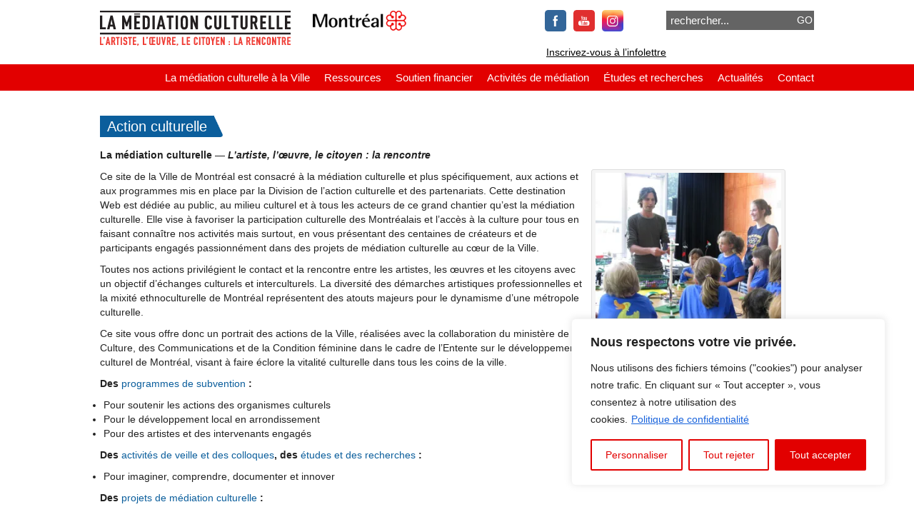

--- FILE ---
content_type: text/html; charset=UTF-8
request_url: https://montreal.mediationculturelle.org/la-mediation-culturelle-a-la-ville-de-montreal/action-culturelle/
body_size: 23453
content:
<!DOCTYPE html PUBLIC "-//W3C//DTD XHTML 1.0 Transitional//EN" "http://www.w3.org/TR/xhtml1/DTD/xhtml1-transitional.dtd">
<html xmlns="http://www.w3.org/1999/xhtml" dir="ltr" lang="fr-FR" xml:lang="fr-FR">
<head profile="http://gmpg.org/xfn/11">
<meta http-equiv="Content-Type" content="text/html; charset=UTF-8" />
<meta name="distribution" content="global" />
<meta name="language" content="fr" />
<script type="text/javascript" src="https://ajax.googleapis.com/ajax/libs/jquery/1.4.2/jquery.min.js"></script>
<!--<script src="scripts/jflow.plus.js" type="text/javascript"></script>-->
<script type="text/javascript">
(function ($) {
$.fn.jFlow = function (options) {
var opts = $.extend({}, $.fn.jFlow.defaults, options);
var randNum = Math.floor(Math.random() * 11);
var jFC = opts.controller;
var jFS = opts.slideWrapper;
var jSel = opts.selectedWrapper;
var cur = 0;
var timer;
var maxi = $(jFC).length;
//get width of individual slides
var width = $(opts.slides).children().outerWidth();
//get current number of slides
var slidesNum = $(opts.slides).children().size();
//get the total width
var totalWidth = width * slidesNum;
//last slide number
var lastSlide = (slidesNum - 1);
// additional container length for 'flow'
var additionalSlide = slidesNum + 1;
//defualt pause time between transitions
var pause = opts.pause;
// jFlow sliding function which handles the animations
// current animations: 'rewind' and 'flow'
var slide = function (dur, i) {
//hide overflow for slides
$(opts.slides).children().css({
overflow: "hidden"
});
//handling iframes
$(opts.slides + " iframe").hide().addClass("temp_hide");
//depending of our effect we will do different animations			
if (opts.effect == "rewind") {
//this is our 'rewind' animation where the slide will rewind to first slide in stack
$(opts.slides).animate({
marginLeft: "-" + (i * $(opts.slides).find(":first-child").width() + "px")
}, opts.duration * (dur), opts.easing, function () {
$(opts.slides).children().css({
overflow: "hidden"
});
$(".temp_hide").show();
});
}
// now we need to address the flow effect
// this is a bit different way of handling the slides
else if (opts.effect == "flow") {
//number of slides
//if we are NOT on the last slide
if (i != 0) {
$("#mySlides").animate({
left: -(i * width)
}, function () {
//if we are on the last slide then move the first slide into position
if ((slidesNum - 1) == i) {
$(".jFlowSlideContainer").first().css({
//left slide distance is equal to width of slide times number of slides
left: (width * slidesNum)
});
}
});
//fire off the paging function 
movePagingClass();
}
// we are DONE with the normal slide login
// now if we are on the last slide then
// this is the logic to move the first slide into position
// along with increasing the slide container width
else {
//animate the first slide container into position
$(".jFlowSlideContainer").first().animate({
//left slide distance is equal to width of slide times number of slides		
left: (width * slidesNum)
});
//set the container width to be large enough
$(opts.slides).css({
// width is equal to the outer width of the container plus width one slide
width: (width * additionalSlide)
});
//animate the slide container to the left 
//to create the flow effect
$(opts.slides).animate({
left: "-"+totalWidth 
},
//important: we need to reestablish our first slide and container
// after the animation is complete
function () {
//position the slide container element back to start
$(this).css('left', '0px');
//position the first slide back to start
$(".jFlowSlideContainer").first().css('left', '0px');
});
//move the selected class from the last li to the first
$('.jFlowSelected').removeClass('jFlowSelected');
$(jFC).first().addClass('jFlowSelected');
}
}
}
//pagination class
var movePagingClass = function() {
//advance the 'selected' pagination class 
var thisController = $('.jFlowSelected');
$(thisController).removeClass('jFlowSelected');
$(thisController).next().addClass('jFlowSelected');		
}
//slide animation for pagination
//also add the jFlowSelected class to the appropriate controller
$(this).find(jFC).each(function (i) {
//when the first paging item is clicked 
//handle the animation a bit differently
//than the other slides
$(jFC).first().click(function() {
//ensure the first slide is in position
$('.jFlowSlideContainer').first().css({
left: '0px'
});
//animate the slide container into position
$('#mySlides').animate({
left: '0px'
});
//move the selected pagination class to the first item
$(jFC).removeClass(jSel);
$(this).addClass(jSel);
});
//controller slide function for the remaining slides
$(this).click(function () {
//start up the timer
dotimer();
//if this slide is not animated
if ($(opts.slides).is(":not(:animated)")) {
//slide to the page clicked
var dur = Math.abs(cur - i);
slide(dur, i);
cur = i;
//move the selected pagination class to the clicked item
$(jFC).removeClass(jSel);
$(this).addClass(jSel);
} 
});
});		
//Initiate our jFlow Plus slide
$(opts.slides).before('<div id="' + jFS.substring(1, jFS.length) + '"></div>').appendTo(jFS);
//find each of our slide elements and wrap them
$(opts.slides).find(".slide").each(function () {
$(this).before('<div class="jFlowSlideContainer"></div>').appendTo($(this).prev());
});
//initialize the controller
$(jFC).eq(cur).addClass(jSel);
var resize = function (x) {
$(jFS).css({
position: "relative",
width: opts.width,
height: opts.height,
overflow: "hidden"
});
//opts.slides or #mySlides container
$(opts.slides).css({
position: "relative",
width: $(jFS).width() * $(jFC).length + "px",
height: $(jFS).height() + "px",
overflow: "hidden"
});
// jFlowSlideContainer
$(opts.slides).children().css({
position: "relative",
width: $(jFS).width() + "px",
height: $(jFS).height() + "px",
"float": "left",
overflow: "hidden"
});
$(opts.slides).css({
marginLeft: "-" + (cur * $(opts.slides).find(":eq(0)").width() + "px")
});
}
// sets initial size
resize();
// resets size
$(window).resize(function () {
resize();
});
$(opts.prev).click(function () {
dotimer();
doprev();
});
$(opts.next).click(function () {
dotimer();
donext();
});
//The Previous btn function
var doprev = function (x) {
//using the normal rewind effect
if (opts.effect == 'rewind') {
if ($(opts.slides).is(":not(:animated)")) {
var dur = 1;
if (cur > 0) {
cur--;
} else {
cur = maxi - 1;
dur = cur;
}
$(jFC).removeClass(jSel);
slide(dur, cur);
$(jFC).eq(cur).addClass(jSel);
}
}
// we're using the 'flow' effect so we'll need a slightly different 
// method of navigating out slides using the previous button
else if (opts.effect == 'flow') {
// Increase the Slide Container Width:
// if we are on the last slide and click next btn
// ensure that our first slide is in position
if(cur == 0) { 
$(opts.slides).css({
// width is equal to the outer width of the container plus width one slide
width: (width * additionalSlide)
});
$('.jFlowSlideContainer:last').css({
position: "absolute",
left: "-"+width+"px"
});
//add padding to display the last slide
//NEED TO MAKE DYMANIC
$('#mySlides').animate({
paddingLeft: width+"px"
});
//animate the last slide
$('.jFlowSlideContainer:last').animate({
left: "0px"
}, function () {
//change the position of this last slide
//to shift to default placement
$(this).css({
position: "relative",
left: ""
});
//move the slide container position to the last slide
//NEED TO MAKE DYMANIC
$('#mySlides').css({
padding: "0px",
left: "-"+(totalWidth - width)+"px"
});
});
//change current slide variable to the last slide number
cur = slidesNum - 1;
//move the selected class from the last li to the first
$('.jFlowSelected').removeClass('jFlowSelected');
$(jFC).last().addClass('jFlowSelected');
} //else slide as normal
else {
//if our last slide is out of position
//move it to the proper position
if($(opts.slides).find(":first-child").css({ left: totalWidth })) {
$(opts.slides).find(":first-child").css('left','0px');
}
$('#mySlides').animate({
left: -(width * (cur - 1))
}, {
queue: false
});
cur = cur - 1;
//advance the 'selected' pagination class 
var thisController = $('.jFlowSelected');
$(thisController).removeClass('jFlowSelected');
$(thisController).prev().addClass('jFlowSelected');	
}
//no effect entered so throw alert		
} else {
alert('Error: No effect entered as option!');
}
}
// the next button function
var donext = function (x) {
if(cur == lastSlide) {
$(".jFlowSlideContainer").first().css({
"left": totalWidth+"px"
});
}
if (opts.effect == 'rewind') {
if ($(opts.slides).is(":not(:animated)")) {
var dur = 1;
if (cur < maxi - 1) cur++;
else {
cur = 0;
dur = maxi - 1;
}
$(jFC).removeClass(jSel);
//$(jFS).fadeOut("fast");
slide(dur, cur);
//$(jFS).fadeIn("fast");
$(jFC).eq(cur).addClass(jSel);
}
}
// we're using the 'flow' effect so we'll need a slightly different 
// method of navigating out slides using the previous button
else if (opts.effect == 'flow') {
//check to see which slide we are on and set "cur" variable
if ($(opts.slides).is(":not(:animated)")) {
var dur = 1;
if (cur < maxi - 1) cur++;
else {
cur = 0;
dur = maxi - 1;
}
}
//fire off the slide function
//also pass our parameters					
slide(dur, cur);
} //end: "flow'
} //end: donext function
//the jFlow Timer
var dotimer = function (x) {
if ((opts.auto) == true) {
if (timer != null) clearInterval(timer);
timer = setInterval(function () {
$(opts.next).click();
}, pause);
}
}
//Pause/Resume function fires at hover
dotimer();
$(opts.slides).hover(
function () {
clearInterval(timer);
}, function () {
dotimer();
});
};
//end jFlow Plus Functions
//default jFlow Plus Options
$.fn.jFlow.defaults = {
// must be class, use . sign
controller: ".jFlowControl",
// must be id, use # sign
slideWrapper: "#jFlowSlider",
// the div where all your sliding divs are nested in
slides: "#mySlides",
// just pure text, no sign
selectedWrapper: "jFlowSelected",
//this is the slide effect (rewind or flow)
effect: "flow",
// this is the width for the content-slider
width: "1000px",
// this is the height for the content-slider
height: "350px",
// time in miliseconds to transition one slide
duration: 400,
//time to pause between transition
pause: 5000,
// next btn: must be class, use . sign
prev: ".jFlowPrev",
// prev btn: must be class, use . sign
next: ".jFlowNext",
// auto slide option: true or false
auto: true
};
})(jQuery);
</script>
<script type="text/javascript">
$(document).ready(function(){
$("#myController").jFlow({
controller: ".jFlowControl", // must be class, use . sign
slideWrapper : "#jFlowSlider", // must be id, use # sign
slides: "#mySlides",  // the div where all your sliding divs are nested in
selectedWrapper: "jFlowSelected",  // just pure text, no sign
effect: "flow", //this is the slide effect (rewind or flow)
width: "1000px",  // this is the width for the content-slider
height: "350px",  // this is the height for the content-slider
duration: 400,  // time in milliseconds to transition one slide
pause: 5000, //time between transitions
prev: ".jFlowPrev", // must be class, use . sign
next: ".jFlowNext", // must be class, use . sign
auto: true	
});
});
</script>
<link rel="Shortcut Icon" href="https://montreal.mediationculturelle.org/wp-content/themes/mediation-culturelle/images/favicon.ico" type="image/x-icon" />
<!-- <link rel="stylesheet" href="https://montreal.mediationculturelle.org/wp-content/themes/mediation-culturelle/style.css" type="text/css" media="screen" /> -->
<link rel="stylesheet" type="text/css" href="//montreal.mediationculturelle.org/wp-content/cache/wpfc-minified/9612q55k/e0acq.css" media="screen"/>
<link rel="alternate" type="application/rss+xml" title="La médiation culturelle à la Ville de Montréal RSS Feed" href="https://montreal.mediationculturelle.org/feed/" />
<link rel="alternate" type="application/atom+xml" title="La médiation culturelle à la Ville de Montréal Atom Feed" href="https://montreal.mediationculturelle.org/feed/atom/" />
<link rel="pingback" href="https://montreal.mediationculturelle.org/xmlrpc.php" />
<!-- Slider Script -->
<!-- MapPress Easy Google Maps Version:2.95.3 (https://www.mappresspro.com) -->
<style>img:is([sizes="auto" i], [sizes^="auto," i]) { contain-intrinsic-size: 3000px 1500px }</style>
<!-- All in One SEO 4.8.9 - aioseo.com -->
<title>Action culturelle | La médiation culturelle à la Ville de Montréal</title>
<meta name="description" content="La médiation culturelle — L’artiste, l’œuvre, le citoyen : la rencontre Ce site de la Ville de Montréal est consacré à la médiation culturelle et plus spécifiquement, aux actions et aux programmes mis en place par la Division de l’action culturelle et des partenariats. Cette destination Web est dédiée au public, au milieu culturel et à" />
<meta name="robots" content="max-image-preview:large" />
<link rel="canonical" href="https://montreal.mediationculturelle.org/la-mediation-culturelle-a-la-ville-de-montreal/action-culturelle/" />
<meta name="generator" content="All in One SEO (AIOSEO) 4.8.9" />
<script type="application/ld+json" class="aioseo-schema">
{"@context":"https:\/\/schema.org","@graph":[{"@type":"BreadcrumbList","@id":"https:\/\/montreal.mediationculturelle.org\/la-mediation-culturelle-a-la-ville-de-montreal\/action-culturelle\/#breadcrumblist","itemListElement":[{"@type":"ListItem","@id":"https:\/\/montreal.mediationculturelle.org#listItem","position":1,"name":"Accueil","item":"https:\/\/montreal.mediationculturelle.org","nextItem":{"@type":"ListItem","@id":"https:\/\/montreal.mediationculturelle.org\/la-mediation-culturelle-a-la-ville-de-montreal\/#listItem","name":"La m\u00e9diation culturelle \u00e0 la Ville de Montr\u00e9al"}},{"@type":"ListItem","@id":"https:\/\/montreal.mediationculturelle.org\/la-mediation-culturelle-a-la-ville-de-montreal\/#listItem","position":2,"name":"La m\u00e9diation culturelle \u00e0 la Ville de Montr\u00e9al","item":"https:\/\/montreal.mediationculturelle.org\/la-mediation-culturelle-a-la-ville-de-montreal\/","nextItem":{"@type":"ListItem","@id":"https:\/\/montreal.mediationculturelle.org\/la-mediation-culturelle-a-la-ville-de-montreal\/action-culturelle\/#listItem","name":"Action culturelle"},"previousItem":{"@type":"ListItem","@id":"https:\/\/montreal.mediationculturelle.org#listItem","name":"Accueil"}},{"@type":"ListItem","@id":"https:\/\/montreal.mediationculturelle.org\/la-mediation-culturelle-a-la-ville-de-montreal\/action-culturelle\/#listItem","position":3,"name":"Action culturelle","previousItem":{"@type":"ListItem","@id":"https:\/\/montreal.mediationculturelle.org\/la-mediation-culturelle-a-la-ville-de-montreal\/#listItem","name":"La m\u00e9diation culturelle \u00e0 la Ville de Montr\u00e9al"}}]},{"@type":"Organization","@id":"https:\/\/montreal.mediationculturelle.org\/#organization","name":"Montr\u00e9al - M\u00e9diation culturelle","description":"L'artiste, le citoyen, l'oeuvre : la rencontre","url":"https:\/\/montreal.mediationculturelle.org\/","logo":{"@type":"ImageObject","url":"https:\/\/i0.wp.com\/montreal.mediationculturelle.org\/wp-content\/uploads\/2023\/10\/double_logo_mc2.png?fit=440%2C67&ssl=1","@id":"https:\/\/montreal.mediationculturelle.org\/la-mediation-culturelle-a-la-ville-de-montreal\/action-culturelle\/#organizationLogo","width":440,"height":67,"caption":"logo Montr\u00e9al M\u00e9diation culturelle"},"image":{"@id":"https:\/\/montreal.mediationculturelle.org\/la-mediation-culturelle-a-la-ville-de-montreal\/action-culturelle\/#organizationLogo"},"sameAs":["https:\/\/www.facebook.com\/mediationculturellemtl\/","https:\/\/www.instagram.com\/mediationculturellemtl\/","https:\/\/www.youtube.com\/@mediationculturellemtl3634"]},{"@type":"WebPage","@id":"https:\/\/montreal.mediationculturelle.org\/la-mediation-culturelle-a-la-ville-de-montreal\/action-culturelle\/#webpage","url":"https:\/\/montreal.mediationculturelle.org\/la-mediation-culturelle-a-la-ville-de-montreal\/action-culturelle\/","name":"Action culturelle | La m\u00e9diation culturelle \u00e0 la Ville de Montr\u00e9al","description":"La m\u00e9diation culturelle \u2014 L\u2019artiste, l\u2019\u0153uvre, le citoyen : la rencontre Ce site de la Ville de Montr\u00e9al est consacr\u00e9 \u00e0 la m\u00e9diation culturelle et plus sp\u00e9cifiquement, aux actions et aux programmes mis en place par la Division de l\u2019action culturelle et des partenariats. Cette destination Web est d\u00e9di\u00e9e au public, au milieu culturel et \u00e0","inLanguage":"fr-FR","isPartOf":{"@id":"https:\/\/montreal.mediationculturelle.org\/#website"},"breadcrumb":{"@id":"https:\/\/montreal.mediationculturelle.org\/la-mediation-culturelle-a-la-ville-de-montreal\/action-culturelle\/#breadcrumblist"},"datePublished":"2010-06-04T21:08:08-05:00","dateModified":"2025-02-14T12:52:53-05:00"},{"@type":"WebSite","@id":"https:\/\/montreal.mediationculturelle.org\/#website","url":"https:\/\/montreal.mediationculturelle.org\/","name":"La m\u00e9diation culturelle \u00e0 la Ville de Montr\u00e9al","description":"L'artiste, le citoyen, l'oeuvre : la rencontre","inLanguage":"fr-FR","publisher":{"@id":"https:\/\/montreal.mediationculturelle.org\/#organization"}}]}
</script>
<!-- All in One SEO -->
<link rel='dns-prefetch' href='//secure.gravatar.com' />
<link rel='dns-prefetch' href='//stats.wp.com' />
<link rel='preconnect' href='//i0.wp.com' />
<link rel="alternate" type="application/rss+xml" title="La médiation culturelle à la Ville de Montréal &raquo; Action culturelle Flux des commentaires" href="https://montreal.mediationculturelle.org/la-mediation-culturelle-a-la-ville-de-montreal/action-culturelle/feed/" />
<script type="text/javascript">
/* <![CDATA[ */
window._wpemojiSettings = {"baseUrl":"https:\/\/s.w.org\/images\/core\/emoji\/15.0.3\/72x72\/","ext":".png","svgUrl":"https:\/\/s.w.org\/images\/core\/emoji\/15.0.3\/svg\/","svgExt":".svg","source":{"concatemoji":"https:\/\/montreal.mediationculturelle.org\/wp-includes\/js\/wp-emoji-release.min.js?ver=6.7.4"}};
/*! This file is auto-generated */
!function(i,n){var o,s,e;function c(e){try{var t={supportTests:e,timestamp:(new Date).valueOf()};sessionStorage.setItem(o,JSON.stringify(t))}catch(e){}}function p(e,t,n){e.clearRect(0,0,e.canvas.width,e.canvas.height),e.fillText(t,0,0);var t=new Uint32Array(e.getImageData(0,0,e.canvas.width,e.canvas.height).data),r=(e.clearRect(0,0,e.canvas.width,e.canvas.height),e.fillText(n,0,0),new Uint32Array(e.getImageData(0,0,e.canvas.width,e.canvas.height).data));return t.every(function(e,t){return e===r[t]})}function u(e,t,n){switch(t){case"flag":return n(e,"\ud83c\udff3\ufe0f\u200d\u26a7\ufe0f","\ud83c\udff3\ufe0f\u200b\u26a7\ufe0f")?!1:!n(e,"\ud83c\uddfa\ud83c\uddf3","\ud83c\uddfa\u200b\ud83c\uddf3")&&!n(e,"\ud83c\udff4\udb40\udc67\udb40\udc62\udb40\udc65\udb40\udc6e\udb40\udc67\udb40\udc7f","\ud83c\udff4\u200b\udb40\udc67\u200b\udb40\udc62\u200b\udb40\udc65\u200b\udb40\udc6e\u200b\udb40\udc67\u200b\udb40\udc7f");case"emoji":return!n(e,"\ud83d\udc26\u200d\u2b1b","\ud83d\udc26\u200b\u2b1b")}return!1}function f(e,t,n){var r="undefined"!=typeof WorkerGlobalScope&&self instanceof WorkerGlobalScope?new OffscreenCanvas(300,150):i.createElement("canvas"),a=r.getContext("2d",{willReadFrequently:!0}),o=(a.textBaseline="top",a.font="600 32px Arial",{});return e.forEach(function(e){o[e]=t(a,e,n)}),o}function t(e){var t=i.createElement("script");t.src=e,t.defer=!0,i.head.appendChild(t)}"undefined"!=typeof Promise&&(o="wpEmojiSettingsSupports",s=["flag","emoji"],n.supports={everything:!0,everythingExceptFlag:!0},e=new Promise(function(e){i.addEventListener("DOMContentLoaded",e,{once:!0})}),new Promise(function(t){var n=function(){try{var e=JSON.parse(sessionStorage.getItem(o));if("object"==typeof e&&"number"==typeof e.timestamp&&(new Date).valueOf()<e.timestamp+604800&&"object"==typeof e.supportTests)return e.supportTests}catch(e){}return null}();if(!n){if("undefined"!=typeof Worker&&"undefined"!=typeof OffscreenCanvas&&"undefined"!=typeof URL&&URL.createObjectURL&&"undefined"!=typeof Blob)try{var e="postMessage("+f.toString()+"("+[JSON.stringify(s),u.toString(),p.toString()].join(",")+"));",r=new Blob([e],{type:"text/javascript"}),a=new Worker(URL.createObjectURL(r),{name:"wpTestEmojiSupports"});return void(a.onmessage=function(e){c(n=e.data),a.terminate(),t(n)})}catch(e){}c(n=f(s,u,p))}t(n)}).then(function(e){for(var t in e)n.supports[t]=e[t],n.supports.everything=n.supports.everything&&n.supports[t],"flag"!==t&&(n.supports.everythingExceptFlag=n.supports.everythingExceptFlag&&n.supports[t]);n.supports.everythingExceptFlag=n.supports.everythingExceptFlag&&!n.supports.flag,n.DOMReady=!1,n.readyCallback=function(){n.DOMReady=!0}}).then(function(){return e}).then(function(){var e;n.supports.everything||(n.readyCallback(),(e=n.source||{}).concatemoji?t(e.concatemoji):e.wpemoji&&e.twemoji&&(t(e.twemoji),t(e.wpemoji)))}))}((window,document),window._wpemojiSettings);
/* ]]> */
</script>
<style id='wp-emoji-styles-inline-css' type='text/css'>
img.wp-smiley, img.emoji {
display: inline !important;
border: none !important;
box-shadow: none !important;
height: 1em !important;
width: 1em !important;
margin: 0 0.07em !important;
vertical-align: -0.1em !important;
background: none !important;
padding: 0 !important;
}
</style>
<!-- <link rel='stylesheet' id='wp-block-library-css' href='https://montreal.mediationculturelle.org/wp-includes/css/dist/block-library/style.min.css?ver=6.7.4' type='text/css' media='all' /> -->
<!-- <link rel='stylesheet' id='mappress-leaflet-css' href='https://montreal.mediationculturelle.org/wp-content/plugins/mappress-google-maps-for-wordpress/lib/leaflet/leaflet.css?ver=1.7.1' type='text/css' media='all' /> -->
<!-- <link rel='stylesheet' id='mappress-css' href='https://montreal.mediationculturelle.org/wp-content/plugins/mappress-google-maps-for-wordpress/css/mappress.css?ver=2.95.3' type='text/css' media='all' /> -->
<!-- <link rel='stylesheet' id='mediaelement-css' href='https://montreal.mediationculturelle.org/wp-includes/js/mediaelement/mediaelementplayer-legacy.min.css?ver=4.2.17' type='text/css' media='all' /> -->
<!-- <link rel='stylesheet' id='wp-mediaelement-css' href='https://montreal.mediationculturelle.org/wp-includes/js/mediaelement/wp-mediaelement.min.css?ver=6.7.4' type='text/css' media='all' /> -->
<link rel="stylesheet" type="text/css" href="//montreal.mediationculturelle.org/wp-content/cache/wpfc-minified/7mogge4z/e0acq.css" media="all"/>
<style id='jetpack-sharing-buttons-style-inline-css' type='text/css'>
.jetpack-sharing-buttons__services-list{display:flex;flex-direction:row;flex-wrap:wrap;gap:0;list-style-type:none;margin:5px;padding:0}.jetpack-sharing-buttons__services-list.has-small-icon-size{font-size:12px}.jetpack-sharing-buttons__services-list.has-normal-icon-size{font-size:16px}.jetpack-sharing-buttons__services-list.has-large-icon-size{font-size:24px}.jetpack-sharing-buttons__services-list.has-huge-icon-size{font-size:36px}@media print{.jetpack-sharing-buttons__services-list{display:none!important}}.editor-styles-wrapper .wp-block-jetpack-sharing-buttons{gap:0;padding-inline-start:0}ul.jetpack-sharing-buttons__services-list.has-background{padding:1.25em 2.375em}
</style>
<style id='classic-theme-styles-inline-css' type='text/css'>
/*! This file is auto-generated */
.wp-block-button__link{color:#fff;background-color:#32373c;border-radius:9999px;box-shadow:none;text-decoration:none;padding:calc(.667em + 2px) calc(1.333em + 2px);font-size:1.125em}.wp-block-file__button{background:#32373c;color:#fff;text-decoration:none}
</style>
<style id='global-styles-inline-css' type='text/css'>
:root{--wp--preset--aspect-ratio--square: 1;--wp--preset--aspect-ratio--4-3: 4/3;--wp--preset--aspect-ratio--3-4: 3/4;--wp--preset--aspect-ratio--3-2: 3/2;--wp--preset--aspect-ratio--2-3: 2/3;--wp--preset--aspect-ratio--16-9: 16/9;--wp--preset--aspect-ratio--9-16: 9/16;--wp--preset--color--black: #000000;--wp--preset--color--cyan-bluish-gray: #abb8c3;--wp--preset--color--white: #ffffff;--wp--preset--color--pale-pink: #f78da7;--wp--preset--color--vivid-red: #cf2e2e;--wp--preset--color--luminous-vivid-orange: #ff6900;--wp--preset--color--luminous-vivid-amber: #fcb900;--wp--preset--color--light-green-cyan: #7bdcb5;--wp--preset--color--vivid-green-cyan: #00d084;--wp--preset--color--pale-cyan-blue: #8ed1fc;--wp--preset--color--vivid-cyan-blue: #0693e3;--wp--preset--color--vivid-purple: #9b51e0;--wp--preset--gradient--vivid-cyan-blue-to-vivid-purple: linear-gradient(135deg,rgba(6,147,227,1) 0%,rgb(155,81,224) 100%);--wp--preset--gradient--light-green-cyan-to-vivid-green-cyan: linear-gradient(135deg,rgb(122,220,180) 0%,rgb(0,208,130) 100%);--wp--preset--gradient--luminous-vivid-amber-to-luminous-vivid-orange: linear-gradient(135deg,rgba(252,185,0,1) 0%,rgba(255,105,0,1) 100%);--wp--preset--gradient--luminous-vivid-orange-to-vivid-red: linear-gradient(135deg,rgba(255,105,0,1) 0%,rgb(207,46,46) 100%);--wp--preset--gradient--very-light-gray-to-cyan-bluish-gray: linear-gradient(135deg,rgb(238,238,238) 0%,rgb(169,184,195) 100%);--wp--preset--gradient--cool-to-warm-spectrum: linear-gradient(135deg,rgb(74,234,220) 0%,rgb(151,120,209) 20%,rgb(207,42,186) 40%,rgb(238,44,130) 60%,rgb(251,105,98) 80%,rgb(254,248,76) 100%);--wp--preset--gradient--blush-light-purple: linear-gradient(135deg,rgb(255,206,236) 0%,rgb(152,150,240) 100%);--wp--preset--gradient--blush-bordeaux: linear-gradient(135deg,rgb(254,205,165) 0%,rgb(254,45,45) 50%,rgb(107,0,62) 100%);--wp--preset--gradient--luminous-dusk: linear-gradient(135deg,rgb(255,203,112) 0%,rgb(199,81,192) 50%,rgb(65,88,208) 100%);--wp--preset--gradient--pale-ocean: linear-gradient(135deg,rgb(255,245,203) 0%,rgb(182,227,212) 50%,rgb(51,167,181) 100%);--wp--preset--gradient--electric-grass: linear-gradient(135deg,rgb(202,248,128) 0%,rgb(113,206,126) 100%);--wp--preset--gradient--midnight: linear-gradient(135deg,rgb(2,3,129) 0%,rgb(40,116,252) 100%);--wp--preset--font-size--small: 13px;--wp--preset--font-size--medium: 20px;--wp--preset--font-size--large: 36px;--wp--preset--font-size--x-large: 42px;--wp--preset--spacing--20: 0.44rem;--wp--preset--spacing--30: 0.67rem;--wp--preset--spacing--40: 1rem;--wp--preset--spacing--50: 1.5rem;--wp--preset--spacing--60: 2.25rem;--wp--preset--spacing--70: 3.38rem;--wp--preset--spacing--80: 5.06rem;--wp--preset--shadow--natural: 6px 6px 9px rgba(0, 0, 0, 0.2);--wp--preset--shadow--deep: 12px 12px 50px rgba(0, 0, 0, 0.4);--wp--preset--shadow--sharp: 6px 6px 0px rgba(0, 0, 0, 0.2);--wp--preset--shadow--outlined: 6px 6px 0px -3px rgba(255, 255, 255, 1), 6px 6px rgba(0, 0, 0, 1);--wp--preset--shadow--crisp: 6px 6px 0px rgba(0, 0, 0, 1);}:where(.is-layout-flex){gap: 0.5em;}:where(.is-layout-grid){gap: 0.5em;}body .is-layout-flex{display: flex;}.is-layout-flex{flex-wrap: wrap;align-items: center;}.is-layout-flex > :is(*, div){margin: 0;}body .is-layout-grid{display: grid;}.is-layout-grid > :is(*, div){margin: 0;}:where(.wp-block-columns.is-layout-flex){gap: 2em;}:where(.wp-block-columns.is-layout-grid){gap: 2em;}:where(.wp-block-post-template.is-layout-flex){gap: 1.25em;}:where(.wp-block-post-template.is-layout-grid){gap: 1.25em;}.has-black-color{color: var(--wp--preset--color--black) !important;}.has-cyan-bluish-gray-color{color: var(--wp--preset--color--cyan-bluish-gray) !important;}.has-white-color{color: var(--wp--preset--color--white) !important;}.has-pale-pink-color{color: var(--wp--preset--color--pale-pink) !important;}.has-vivid-red-color{color: var(--wp--preset--color--vivid-red) !important;}.has-luminous-vivid-orange-color{color: var(--wp--preset--color--luminous-vivid-orange) !important;}.has-luminous-vivid-amber-color{color: var(--wp--preset--color--luminous-vivid-amber) !important;}.has-light-green-cyan-color{color: var(--wp--preset--color--light-green-cyan) !important;}.has-vivid-green-cyan-color{color: var(--wp--preset--color--vivid-green-cyan) !important;}.has-pale-cyan-blue-color{color: var(--wp--preset--color--pale-cyan-blue) !important;}.has-vivid-cyan-blue-color{color: var(--wp--preset--color--vivid-cyan-blue) !important;}.has-vivid-purple-color{color: var(--wp--preset--color--vivid-purple) !important;}.has-black-background-color{background-color: var(--wp--preset--color--black) !important;}.has-cyan-bluish-gray-background-color{background-color: var(--wp--preset--color--cyan-bluish-gray) !important;}.has-white-background-color{background-color: var(--wp--preset--color--white) !important;}.has-pale-pink-background-color{background-color: var(--wp--preset--color--pale-pink) !important;}.has-vivid-red-background-color{background-color: var(--wp--preset--color--vivid-red) !important;}.has-luminous-vivid-orange-background-color{background-color: var(--wp--preset--color--luminous-vivid-orange) !important;}.has-luminous-vivid-amber-background-color{background-color: var(--wp--preset--color--luminous-vivid-amber) !important;}.has-light-green-cyan-background-color{background-color: var(--wp--preset--color--light-green-cyan) !important;}.has-vivid-green-cyan-background-color{background-color: var(--wp--preset--color--vivid-green-cyan) !important;}.has-pale-cyan-blue-background-color{background-color: var(--wp--preset--color--pale-cyan-blue) !important;}.has-vivid-cyan-blue-background-color{background-color: var(--wp--preset--color--vivid-cyan-blue) !important;}.has-vivid-purple-background-color{background-color: var(--wp--preset--color--vivid-purple) !important;}.has-black-border-color{border-color: var(--wp--preset--color--black) !important;}.has-cyan-bluish-gray-border-color{border-color: var(--wp--preset--color--cyan-bluish-gray) !important;}.has-white-border-color{border-color: var(--wp--preset--color--white) !important;}.has-pale-pink-border-color{border-color: var(--wp--preset--color--pale-pink) !important;}.has-vivid-red-border-color{border-color: var(--wp--preset--color--vivid-red) !important;}.has-luminous-vivid-orange-border-color{border-color: var(--wp--preset--color--luminous-vivid-orange) !important;}.has-luminous-vivid-amber-border-color{border-color: var(--wp--preset--color--luminous-vivid-amber) !important;}.has-light-green-cyan-border-color{border-color: var(--wp--preset--color--light-green-cyan) !important;}.has-vivid-green-cyan-border-color{border-color: var(--wp--preset--color--vivid-green-cyan) !important;}.has-pale-cyan-blue-border-color{border-color: var(--wp--preset--color--pale-cyan-blue) !important;}.has-vivid-cyan-blue-border-color{border-color: var(--wp--preset--color--vivid-cyan-blue) !important;}.has-vivid-purple-border-color{border-color: var(--wp--preset--color--vivid-purple) !important;}.has-vivid-cyan-blue-to-vivid-purple-gradient-background{background: var(--wp--preset--gradient--vivid-cyan-blue-to-vivid-purple) !important;}.has-light-green-cyan-to-vivid-green-cyan-gradient-background{background: var(--wp--preset--gradient--light-green-cyan-to-vivid-green-cyan) !important;}.has-luminous-vivid-amber-to-luminous-vivid-orange-gradient-background{background: var(--wp--preset--gradient--luminous-vivid-amber-to-luminous-vivid-orange) !important;}.has-luminous-vivid-orange-to-vivid-red-gradient-background{background: var(--wp--preset--gradient--luminous-vivid-orange-to-vivid-red) !important;}.has-very-light-gray-to-cyan-bluish-gray-gradient-background{background: var(--wp--preset--gradient--very-light-gray-to-cyan-bluish-gray) !important;}.has-cool-to-warm-spectrum-gradient-background{background: var(--wp--preset--gradient--cool-to-warm-spectrum) !important;}.has-blush-light-purple-gradient-background{background: var(--wp--preset--gradient--blush-light-purple) !important;}.has-blush-bordeaux-gradient-background{background: var(--wp--preset--gradient--blush-bordeaux) !important;}.has-luminous-dusk-gradient-background{background: var(--wp--preset--gradient--luminous-dusk) !important;}.has-pale-ocean-gradient-background{background: var(--wp--preset--gradient--pale-ocean) !important;}.has-electric-grass-gradient-background{background: var(--wp--preset--gradient--electric-grass) !important;}.has-midnight-gradient-background{background: var(--wp--preset--gradient--midnight) !important;}.has-small-font-size{font-size: var(--wp--preset--font-size--small) !important;}.has-medium-font-size{font-size: var(--wp--preset--font-size--medium) !important;}.has-large-font-size{font-size: var(--wp--preset--font-size--large) !important;}.has-x-large-font-size{font-size: var(--wp--preset--font-size--x-large) !important;}
:where(.wp-block-post-template.is-layout-flex){gap: 1.25em;}:where(.wp-block-post-template.is-layout-grid){gap: 1.25em;}
:where(.wp-block-columns.is-layout-flex){gap: 2em;}:where(.wp-block-columns.is-layout-grid){gap: 2em;}
:root :where(.wp-block-pullquote){font-size: 1.5em;line-height: 1.6;}
</style>
<!-- <link rel='stylesheet' id='SFSImainCss-css' href='https://montreal.mediationculturelle.org/wp-content/plugins/ultimate-social-media-icons/css/sfsi-style.css?ver=2.9.5' type='text/css' media='all' /> -->
<!-- <link rel='stylesheet' id='really_simple_share_style-css' href='https://montreal.mediationculturelle.org/wp-content/plugins/really-simple-facebook-twitter-share-buttons/style.css?ver=6.7.4' type='text/css' media='all' /> -->
<link rel="stylesheet" type="text/css" href="//montreal.mediationculturelle.org/wp-content/cache/wpfc-minified/g29gx7yf/e0anw.css" media="all"/>
<script type="text/javascript" src="https://montreal.mediationculturelle.org/wp-includes/js/jquery/jquery.min.js?ver=3.7.1" id="jquery-core-js"></script>
<script type="text/javascript" src="https://montreal.mediationculturelle.org/wp-includes/js/jquery/jquery-migrate.min.js?ver=3.4.1" id="jquery-migrate-js"></script>
<script type="text/javascript" src="https://montreal.mediationculturelle.org/wp-content/themes/mediation-culturelle/js/jquery.cycle.all.min.js?ver=2.88" id="jquery-cycle-all-min-js"></script>
<script type="text/javascript" id="cookie-law-info-js-extra">
/* <![CDATA[ */
var _ckyConfig = {"_ipData":[],"_assetsURL":"https:\/\/montreal.mediationculturelle.org\/wp-content\/plugins\/cookie-law-info\/lite\/frontend\/images\/","_publicURL":"https:\/\/montreal.mediationculturelle.org","_expiry":"365","_categories":[{"name":"N\u00e9cessaire","slug":"necessary","isNecessary":true,"ccpaDoNotSell":true,"cookies":[],"active":true,"defaultConsent":{"gdpr":true,"ccpa":true}},{"name":"Fonctionnelle","slug":"functional","isNecessary":false,"ccpaDoNotSell":true,"cookies":[{"cookieID":"cookieyes-consent","domain":"montreal.mediationculturelle.org","provider":""}],"active":true,"defaultConsent":{"gdpr":false,"ccpa":false}},{"name":"Analytique","slug":"analytics","isNecessary":false,"ccpaDoNotSell":true,"cookies":[{"cookieID":"_pk_id.312.9728","domain":"montreal.mediationculturelle.org","provider":""},{"cookieID":"_pk_ses.312.9728","domain":"montreal.mediationculturelle.org","provider":""}],"active":true,"defaultConsent":{"gdpr":false,"ccpa":false}},{"name":"Performance","slug":"performance","isNecessary":false,"ccpaDoNotSell":true,"cookies":[],"active":true,"defaultConsent":{"gdpr":false,"ccpa":false}},{"name":"Publicit\u00e9","slug":"advertisement","isNecessary":false,"ccpaDoNotSell":true,"cookies":[],"active":true,"defaultConsent":{"gdpr":false,"ccpa":false}}],"_activeLaw":"gdpr","_rootDomain":"","_block":"1","_showBanner":"1","_bannerConfig":{"settings":{"type":"box","preferenceCenterType":"popup","position":"bottom-right","applicableLaw":"gdpr"},"behaviours":{"reloadBannerOnAccept":false,"loadAnalyticsByDefault":false,"animations":{"onLoad":"animate","onHide":"sticky"}},"config":{"revisitConsent":{"status":true,"tag":"revisit-consent","position":"bottom-left","meta":{"url":"#"},"styles":{"background-color":"#E20000"},"elements":{"title":{"type":"text","tag":"revisit-consent-title","status":true,"styles":{"color":"#0056a7"}}}},"preferenceCenter":{"toggle":{"status":true,"tag":"detail-category-toggle","type":"toggle","states":{"active":{"styles":{"background-color":"#1863DC"}},"inactive":{"styles":{"background-color":"#D0D5D2"}}}}},"categoryPreview":{"status":false,"toggle":{"status":true,"tag":"detail-category-preview-toggle","type":"toggle","states":{"active":{"styles":{"background-color":"#1863DC"}},"inactive":{"styles":{"background-color":"#D0D5D2"}}}}},"videoPlaceholder":{"status":true,"styles":{"background-color":"#000000","border-color":"#000000","color":"#ffffff"}},"readMore":{"status":true,"tag":"readmore-button","type":"link","meta":{"noFollow":true,"newTab":true},"styles":{"color":"#E20000","background-color":"transparent","border-color":"transparent"}},"showMore":{"status":true,"tag":"show-desc-button","type":"button","styles":{"color":"#1863DC"}},"showLess":{"status":true,"tag":"hide-desc-button","type":"button","styles":{"color":"#1863DC"}},"alwaysActive":{"status":true,"tag":"always-active","styles":{"color":"#008000"}},"manualLinks":{"status":true,"tag":"manual-links","type":"link","styles":{"color":"#1863DC"}},"auditTable":{"status":true},"optOption":{"status":true,"toggle":{"status":true,"tag":"optout-option-toggle","type":"toggle","states":{"active":{"styles":{"background-color":"#1863dc"}},"inactive":{"styles":{"background-color":"#FFFFFF"}}}}}}},"_version":"3.3.6","_logConsent":"1","_tags":[{"tag":"accept-button","styles":{"color":"#FFFFFF","background-color":"#E20000","border-color":"#E20000"}},{"tag":"reject-button","styles":{"color":"#E20000","background-color":"transparent","border-color":"#E20000"}},{"tag":"settings-button","styles":{"color":"#E20000","background-color":"transparent","border-color":"#E20000"}},{"tag":"readmore-button","styles":{"color":"#E20000","background-color":"transparent","border-color":"transparent"}},{"tag":"donotsell-button","styles":{"color":"#1863DC","background-color":"transparent","border-color":"transparent"}},{"tag":"show-desc-button","styles":{"color":"#1863DC"}},{"tag":"hide-desc-button","styles":{"color":"#1863DC"}},{"tag":"cky-always-active","styles":[]},{"tag":"cky-link","styles":[]},{"tag":"accept-button","styles":{"color":"#FFFFFF","background-color":"#E20000","border-color":"#E20000"}},{"tag":"revisit-consent","styles":{"background-color":"#E20000"}}],"_shortCodes":[{"key":"cky_readmore","content":"<a href=\"https:\/\/montreal.ca\/sujets\/politique-de-confidentialite\" class=\"cky-policy\" aria-label=\"Politique de confidentialit\u00e9\" target=\"_blank\" rel=\"noopener\" data-cky-tag=\"readmore-button\">Politique de confidentialit\u00e9<\/a>","tag":"readmore-button","status":true,"attributes":{"rel":"nofollow","target":"_blank"}},{"key":"cky_show_desc","content":"<button class=\"cky-show-desc-btn\" data-cky-tag=\"show-desc-button\" aria-label=\"Afficher plus\">Afficher plus<\/button>","tag":"show-desc-button","status":true,"attributes":[]},{"key":"cky_hide_desc","content":"<button class=\"cky-show-desc-btn\" data-cky-tag=\"hide-desc-button\" aria-label=\"Afficher moins\">Afficher moins<\/button>","tag":"hide-desc-button","status":true,"attributes":[]},{"key":"cky_optout_show_desc","content":"[cky_optout_show_desc]","tag":"optout-show-desc-button","status":true,"attributes":[]},{"key":"cky_optout_hide_desc","content":"[cky_optout_hide_desc]","tag":"optout-hide-desc-button","status":true,"attributes":[]},{"key":"cky_category_toggle_label","content":"[cky_{{status}}_category_label] [cky_preference_{{category_slug}}_title]","tag":"","status":true,"attributes":[]},{"key":"cky_enable_category_label","content":"Activer","tag":"","status":true,"attributes":[]},{"key":"cky_disable_category_label","content":"D\u00e9sactiver","tag":"","status":true,"attributes":[]},{"key":"cky_video_placeholder","content":"<div class=\"video-placeholder-normal\" data-cky-tag=\"video-placeholder\" id=\"[UNIQUEID]\"><p class=\"video-placeholder-text-normal\" data-cky-tag=\"placeholder-title\">Veuillez accepter le consentement des cookies<\/p><\/div>","tag":"","status":true,"attributes":[]},{"key":"cky_enable_optout_label","content":"Activer","tag":"","status":true,"attributes":[]},{"key":"cky_disable_optout_label","content":"D\u00e9sactiver","tag":"","status":true,"attributes":[]},{"key":"cky_optout_toggle_label","content":"[cky_{{status}}_optout_label] [cky_optout_option_title]","tag":"","status":true,"attributes":[]},{"key":"cky_optout_option_title","content":"Ne pas vendre ou partager mes informations personnelles","tag":"","status":true,"attributes":[]},{"key":"cky_optout_close_label","content":"Fermer","tag":"","status":true,"attributes":[]},{"key":"cky_preference_close_label","content":"Fermer","tag":"","status":true,"attributes":[]}],"_rtl":"","_language":"fr","_providersToBlock":[]};
var _ckyStyles = {"css":".cky-overlay{background: #000000; opacity: 0.4; position: fixed; top: 0; left: 0; width: 100%; height: 100%; z-index: 99999999;}.cky-hide{display: none;}.cky-btn-revisit-wrapper{display: flex; align-items: center; justify-content: center; background: #0056a7; width: 45px; height: 45px; border-radius: 50%; position: fixed; z-index: 999999; cursor: pointer;}.cky-revisit-bottom-left{bottom: 15px; left: 15px;}.cky-revisit-bottom-right{bottom: 15px; right: 15px;}.cky-btn-revisit-wrapper .cky-btn-revisit{display: flex; align-items: center; justify-content: center; background: none; border: none; cursor: pointer; position: relative; margin: 0; padding: 0;}.cky-btn-revisit-wrapper .cky-btn-revisit img{max-width: fit-content; margin: 0; height: 30px; width: 30px;}.cky-revisit-bottom-left:hover::before{content: attr(data-tooltip); position: absolute; background: #4e4b66; color: #ffffff; left: calc(100% + 7px); font-size: 12px; line-height: 16px; width: max-content; padding: 4px 8px; border-radius: 4px;}.cky-revisit-bottom-left:hover::after{position: absolute; content: \"\"; border: 5px solid transparent; left: calc(100% + 2px); border-left-width: 0; border-right-color: #4e4b66;}.cky-revisit-bottom-right:hover::before{content: attr(data-tooltip); position: absolute; background: #4e4b66; color: #ffffff; right: calc(100% + 7px); font-size: 12px; line-height: 16px; width: max-content; padding: 4px 8px; border-radius: 4px;}.cky-revisit-bottom-right:hover::after{position: absolute; content: \"\"; border: 5px solid transparent; right: calc(100% + 2px); border-right-width: 0; border-left-color: #4e4b66;}.cky-revisit-hide{display: none;}.cky-consent-container{position: fixed; width: 440px; box-sizing: border-box; z-index: 9999999; border-radius: 6px;}.cky-consent-container .cky-consent-bar{background: #ffffff; border: 1px solid; padding: 20px 26px; box-shadow: 0 -1px 10px 0 #acabab4d; border-radius: 6px;}.cky-box-bottom-left{bottom: 40px; left: 40px;}.cky-box-bottom-right{bottom: 40px; right: 40px;}.cky-box-top-left{top: 40px; left: 40px;}.cky-box-top-right{top: 40px; right: 40px;}.cky-custom-brand-logo-wrapper .cky-custom-brand-logo{width: 100px; height: auto; margin: 0 0 12px 0;}.cky-notice .cky-title{color: #212121; font-weight: 700; font-size: 18px; line-height: 24px; margin: 0 0 12px 0;}.cky-notice-des *,.cky-preference-content-wrapper *,.cky-accordion-header-des *,.cky-gpc-wrapper .cky-gpc-desc *{font-size: 14px;}.cky-notice-des{color: #212121; font-size: 14px; line-height: 24px; font-weight: 400;}.cky-notice-des img{height: 25px; width: 25px;}.cky-consent-bar .cky-notice-des p,.cky-gpc-wrapper .cky-gpc-desc p,.cky-preference-body-wrapper .cky-preference-content-wrapper p,.cky-accordion-header-wrapper .cky-accordion-header-des p,.cky-cookie-des-table li div:last-child p{color: inherit; margin-top: 0; overflow-wrap: break-word;}.cky-notice-des P:last-child,.cky-preference-content-wrapper p:last-child,.cky-cookie-des-table li div:last-child p:last-child,.cky-gpc-wrapper .cky-gpc-desc p:last-child{margin-bottom: 0;}.cky-notice-des a.cky-policy,.cky-notice-des button.cky-policy{font-size: 14px; color: #1863dc; white-space: nowrap; cursor: pointer; background: transparent; border: 1px solid; text-decoration: underline;}.cky-notice-des button.cky-policy{padding: 0;}.cky-notice-des a.cky-policy:focus-visible,.cky-notice-des button.cky-policy:focus-visible,.cky-preference-content-wrapper .cky-show-desc-btn:focus-visible,.cky-accordion-header .cky-accordion-btn:focus-visible,.cky-preference-header .cky-btn-close:focus-visible,.cky-switch input[type=\"checkbox\"]:focus-visible,.cky-footer-wrapper a:focus-visible,.cky-btn:focus-visible{outline: 2px solid #1863dc; outline-offset: 2px;}.cky-btn:focus:not(:focus-visible),.cky-accordion-header .cky-accordion-btn:focus:not(:focus-visible),.cky-preference-content-wrapper .cky-show-desc-btn:focus:not(:focus-visible),.cky-btn-revisit-wrapper .cky-btn-revisit:focus:not(:focus-visible),.cky-preference-header .cky-btn-close:focus:not(:focus-visible),.cky-consent-bar .cky-banner-btn-close:focus:not(:focus-visible){outline: 0;}button.cky-show-desc-btn:not(:hover):not(:active){color: #1863dc; background: transparent;}button.cky-accordion-btn:not(:hover):not(:active),button.cky-banner-btn-close:not(:hover):not(:active),button.cky-btn-revisit:not(:hover):not(:active),button.cky-btn-close:not(:hover):not(:active){background: transparent;}.cky-consent-bar button:hover,.cky-modal.cky-modal-open button:hover,.cky-consent-bar button:focus,.cky-modal.cky-modal-open button:focus{text-decoration: none;}.cky-notice-btn-wrapper{display: flex; justify-content: flex-start; align-items: center; flex-wrap: wrap; margin-top: 16px;}.cky-notice-btn-wrapper .cky-btn{text-shadow: none; box-shadow: none;}.cky-btn{flex: auto; max-width: 100%; font-size: 14px; font-family: inherit; line-height: 24px; padding: 8px; font-weight: 500; margin: 0 8px 0 0; border-radius: 2px; cursor: pointer; text-align: center; text-transform: none; min-height: 0;}.cky-btn:hover{opacity: 0.8;}.cky-btn-customize{color: #1863dc; background: transparent; border: 2px solid #1863dc;}.cky-btn-reject{color: #1863dc; background: transparent; border: 2px solid #1863dc;}.cky-btn-accept{background: #1863dc; color: #ffffff; border: 2px solid #1863dc;}.cky-btn:last-child{margin-right: 0;}@media (max-width: 576px){.cky-box-bottom-left{bottom: 0; left: 0;}.cky-box-bottom-right{bottom: 0; right: 0;}.cky-box-top-left{top: 0; left: 0;}.cky-box-top-right{top: 0; right: 0;}}@media (max-width: 440px){.cky-box-bottom-left, .cky-box-bottom-right, .cky-box-top-left, .cky-box-top-right{width: 100%; max-width: 100%;}.cky-consent-container .cky-consent-bar{padding: 20px 0;}.cky-custom-brand-logo-wrapper, .cky-notice .cky-title, .cky-notice-des, .cky-notice-btn-wrapper{padding: 0 24px;}.cky-notice-des{max-height: 40vh; overflow-y: scroll;}.cky-notice-btn-wrapper{flex-direction: column; margin-top: 0;}.cky-btn{width: 100%; margin: 10px 0 0 0;}.cky-notice-btn-wrapper .cky-btn-customize{order: 2;}.cky-notice-btn-wrapper .cky-btn-reject{order: 3;}.cky-notice-btn-wrapper .cky-btn-accept{order: 1; margin-top: 16px;}}@media (max-width: 352px){.cky-notice .cky-title{font-size: 16px;}.cky-notice-des *{font-size: 12px;}.cky-notice-des, .cky-btn{font-size: 12px;}}.cky-modal.cky-modal-open{display: flex; visibility: visible; -webkit-transform: translate(-50%, -50%); -moz-transform: translate(-50%, -50%); -ms-transform: translate(-50%, -50%); -o-transform: translate(-50%, -50%); transform: translate(-50%, -50%); top: 50%; left: 50%; transition: all 1s ease;}.cky-modal{box-shadow: 0 32px 68px rgba(0, 0, 0, 0.3); margin: 0 auto; position: fixed; max-width: 100%; background: #ffffff; top: 50%; box-sizing: border-box; border-radius: 6px; z-index: 999999999; color: #212121; -webkit-transform: translate(-50%, 100%); -moz-transform: translate(-50%, 100%); -ms-transform: translate(-50%, 100%); -o-transform: translate(-50%, 100%); transform: translate(-50%, 100%); visibility: hidden; transition: all 0s ease;}.cky-preference-center{max-height: 79vh; overflow: hidden; width: 845px; overflow: hidden; flex: 1 1 0; display: flex; flex-direction: column; border-radius: 6px;}.cky-preference-header{display: flex; align-items: center; justify-content: space-between; padding: 22px 24px; border-bottom: 1px solid;}.cky-preference-header .cky-preference-title{font-size: 18px; font-weight: 700; line-height: 24px;}.cky-preference-header .cky-btn-close{margin: 0; cursor: pointer; vertical-align: middle; padding: 0; background: none; border: none; width: auto; height: auto; min-height: 0; line-height: 0; text-shadow: none; box-shadow: none;}.cky-preference-header .cky-btn-close img{margin: 0; height: 10px; width: 10px;}.cky-preference-body-wrapper{padding: 0 24px; flex: 1; overflow: auto; box-sizing: border-box;}.cky-preference-content-wrapper,.cky-gpc-wrapper .cky-gpc-desc{font-size: 14px; line-height: 24px; font-weight: 400; padding: 12px 0;}.cky-preference-content-wrapper{border-bottom: 1px solid;}.cky-preference-content-wrapper img{height: 25px; width: 25px;}.cky-preference-content-wrapper .cky-show-desc-btn{font-size: 14px; font-family: inherit; color: #1863dc; text-decoration: none; line-height: 24px; padding: 0; margin: 0; white-space: nowrap; cursor: pointer; background: transparent; border-color: transparent; text-transform: none; min-height: 0; text-shadow: none; box-shadow: none;}.cky-accordion-wrapper{margin-bottom: 10px;}.cky-accordion{border-bottom: 1px solid;}.cky-accordion:last-child{border-bottom: none;}.cky-accordion .cky-accordion-item{display: flex; margin-top: 10px;}.cky-accordion .cky-accordion-body{display: none;}.cky-accordion.cky-accordion-active .cky-accordion-body{display: block; padding: 0 22px; margin-bottom: 16px;}.cky-accordion-header-wrapper{cursor: pointer; width: 100%;}.cky-accordion-item .cky-accordion-header{display: flex; justify-content: space-between; align-items: center;}.cky-accordion-header .cky-accordion-btn{font-size: 16px; font-family: inherit; color: #212121; line-height: 24px; background: none; border: none; font-weight: 700; padding: 0; margin: 0; cursor: pointer; text-transform: none; min-height: 0; text-shadow: none; box-shadow: none;}.cky-accordion-header .cky-always-active{color: #008000; font-weight: 600; line-height: 24px; font-size: 14px;}.cky-accordion-header-des{font-size: 14px; line-height: 24px; margin: 10px 0 16px 0;}.cky-accordion-chevron{margin-right: 22px; position: relative; cursor: pointer;}.cky-accordion-chevron-hide{display: none;}.cky-accordion .cky-accordion-chevron i::before{content: \"\"; position: absolute; border-right: 1.4px solid; border-bottom: 1.4px solid; border-color: inherit; height: 6px; width: 6px; -webkit-transform: rotate(-45deg); -moz-transform: rotate(-45deg); -ms-transform: rotate(-45deg); -o-transform: rotate(-45deg); transform: rotate(-45deg); transition: all 0.2s ease-in-out; top: 8px;}.cky-accordion.cky-accordion-active .cky-accordion-chevron i::before{-webkit-transform: rotate(45deg); -moz-transform: rotate(45deg); -ms-transform: rotate(45deg); -o-transform: rotate(45deg); transform: rotate(45deg);}.cky-audit-table{background: #f4f4f4; border-radius: 6px;}.cky-audit-table .cky-empty-cookies-text{color: inherit; font-size: 12px; line-height: 24px; margin: 0; padding: 10px;}.cky-audit-table .cky-cookie-des-table{font-size: 12px; line-height: 24px; font-weight: normal; padding: 15px 10px; border-bottom: 1px solid; border-bottom-color: inherit; margin: 0;}.cky-audit-table .cky-cookie-des-table:last-child{border-bottom: none;}.cky-audit-table .cky-cookie-des-table li{list-style-type: none; display: flex; padding: 3px 0;}.cky-audit-table .cky-cookie-des-table li:first-child{padding-top: 0;}.cky-cookie-des-table li div:first-child{width: 100px; font-weight: 600; word-break: break-word; word-wrap: break-word;}.cky-cookie-des-table li div:last-child{flex: 1; word-break: break-word; word-wrap: break-word; margin-left: 8px;}.cky-footer-shadow{display: block; width: 100%; height: 40px; background: linear-gradient(180deg, rgba(255, 255, 255, 0) 0%, #ffffff 100%); position: absolute; bottom: calc(100% - 1px);}.cky-footer-wrapper{position: relative;}.cky-prefrence-btn-wrapper{display: flex; flex-wrap: wrap; align-items: center; justify-content: center; padding: 22px 24px; border-top: 1px solid;}.cky-prefrence-btn-wrapper .cky-btn{flex: auto; max-width: 100%; text-shadow: none; box-shadow: none;}.cky-btn-preferences{color: #1863dc; background: transparent; border: 2px solid #1863dc;}.cky-preference-header,.cky-preference-body-wrapper,.cky-preference-content-wrapper,.cky-accordion-wrapper,.cky-accordion,.cky-accordion-wrapper,.cky-footer-wrapper,.cky-prefrence-btn-wrapper{border-color: inherit;}@media (max-width: 845px){.cky-modal{max-width: calc(100% - 16px);}}@media (max-width: 576px){.cky-modal{max-width: 100%;}.cky-preference-center{max-height: 100vh;}.cky-prefrence-btn-wrapper{flex-direction: column;}.cky-accordion.cky-accordion-active .cky-accordion-body{padding-right: 0;}.cky-prefrence-btn-wrapper .cky-btn{width: 100%; margin: 10px 0 0 0;}.cky-prefrence-btn-wrapper .cky-btn-reject{order: 3;}.cky-prefrence-btn-wrapper .cky-btn-accept{order: 1; margin-top: 0;}.cky-prefrence-btn-wrapper .cky-btn-preferences{order: 2;}}@media (max-width: 425px){.cky-accordion-chevron{margin-right: 15px;}.cky-notice-btn-wrapper{margin-top: 0;}.cky-accordion.cky-accordion-active .cky-accordion-body{padding: 0 15px;}}@media (max-width: 352px){.cky-preference-header .cky-preference-title{font-size: 16px;}.cky-preference-header{padding: 16px 24px;}.cky-preference-content-wrapper *, .cky-accordion-header-des *{font-size: 12px;}.cky-preference-content-wrapper, .cky-preference-content-wrapper .cky-show-more, .cky-accordion-header .cky-always-active, .cky-accordion-header-des, .cky-preference-content-wrapper .cky-show-desc-btn, .cky-notice-des a.cky-policy{font-size: 12px;}.cky-accordion-header .cky-accordion-btn{font-size: 14px;}}.cky-switch{display: flex;}.cky-switch input[type=\"checkbox\"]{position: relative; width: 44px; height: 24px; margin: 0; background: #d0d5d2; -webkit-appearance: none; border-radius: 50px; cursor: pointer; outline: 0; border: none; top: 0;}.cky-switch input[type=\"checkbox\"]:checked{background: #1863dc;}.cky-switch input[type=\"checkbox\"]:before{position: absolute; content: \"\"; height: 20px; width: 20px; left: 2px; bottom: 2px; border-radius: 50%; background-color: white; -webkit-transition: 0.4s; transition: 0.4s; margin: 0;}.cky-switch input[type=\"checkbox\"]:after{display: none;}.cky-switch input[type=\"checkbox\"]:checked:before{-webkit-transform: translateX(20px); -ms-transform: translateX(20px); transform: translateX(20px);}@media (max-width: 425px){.cky-switch input[type=\"checkbox\"]{width: 38px; height: 21px;}.cky-switch input[type=\"checkbox\"]:before{height: 17px; width: 17px;}.cky-switch input[type=\"checkbox\"]:checked:before{-webkit-transform: translateX(17px); -ms-transform: translateX(17px); transform: translateX(17px);}}.cky-consent-bar .cky-banner-btn-close{position: absolute; right: 9px; top: 5px; background: none; border: none; cursor: pointer; padding: 0; margin: 0; min-height: 0; line-height: 0; height: auto; width: auto; text-shadow: none; box-shadow: none;}.cky-consent-bar .cky-banner-btn-close img{height: 9px; width: 9px; margin: 0;}.cky-notice-group{font-size: 14px; line-height: 24px; font-weight: 400; color: #212121;}.cky-notice-btn-wrapper .cky-btn-do-not-sell{font-size: 14px; line-height: 24px; padding: 6px 0; margin: 0; font-weight: 500; background: none; border-radius: 2px; border: none; cursor: pointer; text-align: left; color: #1863dc; background: transparent; border-color: transparent; box-shadow: none; text-shadow: none;}.cky-consent-bar .cky-banner-btn-close:focus-visible,.cky-notice-btn-wrapper .cky-btn-do-not-sell:focus-visible,.cky-opt-out-btn-wrapper .cky-btn:focus-visible,.cky-opt-out-checkbox-wrapper input[type=\"checkbox\"].cky-opt-out-checkbox:focus-visible{outline: 2px solid #1863dc; outline-offset: 2px;}@media (max-width: 440px){.cky-consent-container{width: 100%;}}@media (max-width: 352px){.cky-notice-des a.cky-policy, .cky-notice-btn-wrapper .cky-btn-do-not-sell{font-size: 12px;}}.cky-opt-out-wrapper{padding: 12px 0;}.cky-opt-out-wrapper .cky-opt-out-checkbox-wrapper{display: flex; align-items: center;}.cky-opt-out-checkbox-wrapper .cky-opt-out-checkbox-label{font-size: 16px; font-weight: 700; line-height: 24px; margin: 0 0 0 12px; cursor: pointer;}.cky-opt-out-checkbox-wrapper input[type=\"checkbox\"].cky-opt-out-checkbox{background-color: #ffffff; border: 1px solid black; width: 20px; height: 18.5px; margin: 0; -webkit-appearance: none; position: relative; display: flex; align-items: center; justify-content: center; border-radius: 2px; cursor: pointer;}.cky-opt-out-checkbox-wrapper input[type=\"checkbox\"].cky-opt-out-checkbox:checked{background-color: #1863dc; border: none;}.cky-opt-out-checkbox-wrapper input[type=\"checkbox\"].cky-opt-out-checkbox:checked::after{left: 6px; bottom: 4px; width: 7px; height: 13px; border: solid #ffffff; border-width: 0 3px 3px 0; border-radius: 2px; -webkit-transform: rotate(45deg); -ms-transform: rotate(45deg); transform: rotate(45deg); content: \"\"; position: absolute; box-sizing: border-box;}.cky-opt-out-checkbox-wrapper.cky-disabled .cky-opt-out-checkbox-label,.cky-opt-out-checkbox-wrapper.cky-disabled input[type=\"checkbox\"].cky-opt-out-checkbox{cursor: no-drop;}.cky-gpc-wrapper{margin: 0 0 0 32px;}.cky-footer-wrapper .cky-opt-out-btn-wrapper{display: flex; flex-wrap: wrap; align-items: center; justify-content: center; padding: 22px 24px;}.cky-opt-out-btn-wrapper .cky-btn{flex: auto; max-width: 100%; text-shadow: none; box-shadow: none;}.cky-opt-out-btn-wrapper .cky-btn-cancel{border: 1px solid #dedfe0; background: transparent; color: #858585;}.cky-opt-out-btn-wrapper .cky-btn-confirm{background: #1863dc; color: #ffffff; border: 1px solid #1863dc;}@media (max-width: 352px){.cky-opt-out-checkbox-wrapper .cky-opt-out-checkbox-label{font-size: 14px;}.cky-gpc-wrapper .cky-gpc-desc, .cky-gpc-wrapper .cky-gpc-desc *{font-size: 12px;}.cky-opt-out-checkbox-wrapper input[type=\"checkbox\"].cky-opt-out-checkbox{width: 16px; height: 16px;}.cky-opt-out-checkbox-wrapper input[type=\"checkbox\"].cky-opt-out-checkbox:checked::after{left: 5px; bottom: 4px; width: 3px; height: 9px;}.cky-gpc-wrapper{margin: 0 0 0 28px;}}.video-placeholder-youtube{background-size: 100% 100%; background-position: center; background-repeat: no-repeat; background-color: #b2b0b059; position: relative; display: flex; align-items: center; justify-content: center; max-width: 100%;}.video-placeholder-text-youtube{text-align: center; align-items: center; padding: 10px 16px; background-color: #000000cc; color: #ffffff; border: 1px solid; border-radius: 2px; cursor: pointer;}.video-placeholder-normal{background-image: url(\"\/wp-content\/plugins\/cookie-law-info\/lite\/frontend\/images\/placeholder.svg\"); background-size: 80px; background-position: center; background-repeat: no-repeat; background-color: #b2b0b059; position: relative; display: flex; align-items: flex-end; justify-content: center; max-width: 100%;}.video-placeholder-text-normal{align-items: center; padding: 10px 16px; text-align: center; border: 1px solid; border-radius: 2px; cursor: pointer;}.cky-rtl{direction: rtl; text-align: right;}.cky-rtl .cky-banner-btn-close{left: 9px; right: auto;}.cky-rtl .cky-notice-btn-wrapper .cky-btn:last-child{margin-right: 8px;}.cky-rtl .cky-notice-btn-wrapper .cky-btn:first-child{margin-right: 0;}.cky-rtl .cky-notice-btn-wrapper{margin-left: 0; margin-right: 15px;}.cky-rtl .cky-prefrence-btn-wrapper .cky-btn{margin-right: 8px;}.cky-rtl .cky-prefrence-btn-wrapper .cky-btn:first-child{margin-right: 0;}.cky-rtl .cky-accordion .cky-accordion-chevron i::before{border: none; border-left: 1.4px solid; border-top: 1.4px solid; left: 12px;}.cky-rtl .cky-accordion.cky-accordion-active .cky-accordion-chevron i::before{-webkit-transform: rotate(-135deg); -moz-transform: rotate(-135deg); -ms-transform: rotate(-135deg); -o-transform: rotate(-135deg); transform: rotate(-135deg);}@media (max-width: 768px){.cky-rtl .cky-notice-btn-wrapper{margin-right: 0;}}@media (max-width: 576px){.cky-rtl .cky-notice-btn-wrapper .cky-btn:last-child{margin-right: 0;}.cky-rtl .cky-prefrence-btn-wrapper .cky-btn{margin-right: 0;}.cky-rtl .cky-accordion.cky-accordion-active .cky-accordion-body{padding: 0 22px 0 0;}}@media (max-width: 425px){.cky-rtl .cky-accordion.cky-accordion-active .cky-accordion-body{padding: 0 15px 0 0;}}.cky-rtl .cky-opt-out-btn-wrapper .cky-btn{margin-right: 12px;}.cky-rtl .cky-opt-out-btn-wrapper .cky-btn:first-child{margin-right: 0;}.cky-rtl .cky-opt-out-checkbox-wrapper .cky-opt-out-checkbox-label{margin: 0 12px 0 0;}"};
/* ]]> */
</script>
<script type="text/javascript" src="https://montreal.mediationculturelle.org/wp-content/plugins/cookie-law-info/lite/frontend/js/script.min.js?ver=3.3.6" id="cookie-law-info-js"></script>
<script type="text/javascript" src="https://montreal.mediationculturelle.org/wp-content/plugins/related-posts-thumbnails/assets/js/front.min.js?ver=4.3.1" id="rpt_front_style-js"></script>
<script type="text/javascript" src="https://montreal.mediationculturelle.org/wp-content/plugins/related-posts-thumbnails/assets/js/lazy-load.js?ver=4.3.1" id="rpt-lazy-load-js"></script>
<script></script><link rel="https://api.w.org/" href="https://montreal.mediationculturelle.org/wp-json/" /><link rel="alternate" title="JSON" type="application/json" href="https://montreal.mediationculturelle.org/wp-json/wp/v2/pages/809" /><link rel="EditURI" type="application/rsd+xml" title="RSD" href="https://montreal.mediationculturelle.org/xmlrpc.php?rsd" />
<meta name="generator" content="WordPress 6.7.4" />
<link rel='shortlink' href='https://montreal.mediationculturelle.org/?p=809' />
<link rel="alternate" title="oEmbed (JSON)" type="application/json+oembed" href="https://montreal.mediationculturelle.org/wp-json/oembed/1.0/embed?url=https%3A%2F%2Fmontreal.mediationculturelle.org%2Fla-mediation-culturelle-a-la-ville-de-montreal%2Faction-culturelle%2F" />
<link rel="alternate" title="oEmbed (XML)" type="text/xml+oembed" href="https://montreal.mediationculturelle.org/wp-json/oembed/1.0/embed?url=https%3A%2F%2Fmontreal.mediationculturelle.org%2Fla-mediation-culturelle-a-la-ville-de-montreal%2Faction-culturelle%2F&#038;format=xml" />
<style id="cky-style-inline">[data-cky-tag]{visibility:hidden;}</style>        <style>
#related_posts_thumbnails li {
border-right: 1px solid rgb(255,255,255);
background-color: #FFFFFF            }
#related_posts_thumbnails li:hover {
background-color: rgb(255,255,255);
}
.relpost_content {
font-size: 12px;
color: rgb(0,0,0);
}
.relpost-block-single {
background-color: #FFFFFF;
border-right: 1px solid rgb(255,255,255);
border-left: 1px solid rgb(255,255,255);
margin-right: -1px;
}
.relpost-block-single:hover {
background-color: rgb(255,255,255);
}
</style>
<meta name="follow.[base64]" content="AN9AQWWpgwnwRdDkaESv"/>	<style>img#wpstats{display:none}</style>
<meta name="generator" content="Powered by WPBakery Page Builder - drag and drop page builder for WordPress."/>
<style type="text/css">.broken_link, a.broken_link {
text-decoration: line-through;
}</style><link rel="icon" href="https://i0.wp.com/montreal.mediationculturelle.org/wp-content/uploads/2025/10/icone_mtlmc_site-web_aut-2025.jpg?fit=32%2C32&#038;ssl=1" sizes="32x32" />
<link rel="icon" href="https://i0.wp.com/montreal.mediationculturelle.org/wp-content/uploads/2025/10/icone_mtlmc_site-web_aut-2025.jpg?fit=192%2C192&#038;ssl=1" sizes="192x192" />
<link rel="apple-touch-icon" href="https://i0.wp.com/montreal.mediationculturelle.org/wp-content/uploads/2025/10/icone_mtlmc_site-web_aut-2025.jpg?fit=180%2C180&#038;ssl=1" />
<meta name="msapplication-TileImage" content="https://i0.wp.com/montreal.mediationculturelle.org/wp-content/uploads/2025/10/icone_mtlmc_site-web_aut-2025.jpg?fit=270%2C270&#038;ssl=1" />
<noscript><style> .wpb_animate_when_almost_visible { opacity: 1; }</style></noscript>
<!-- fade slideshow  -->
<script type="text/javascript">
$(window).ready(function(){
$('.liens_aperos').click(function(){
$('html,body').animate({
scrollTop: $('#'+$(this).attr('name')).offset().top -100
},650);
});
});
</script>
<script src="https://montreal.mediationculturelle.org/wp-content/themes/mediation-culturelle/js/jquery.innerfade.js" type="text/javascript" charset="utf-8"></script>		
<script type="text/javascript">
jQuery(document).ready(
function(){
jQuery('#homepage-diapo').innerfade({
speed: 1000,
timeout: 5000,
type: 'sequence',
containerheight: 'auto'
});
});
</script>
<!-- Slider -->	
<script type="text/javascript">
jQuery(document).ready(function($j) {
$j('.slide_cont').cycle({ 
fx:     'scrollLeft', 
speed:  'medium', 
timeout: 0, 
next:   '.next', 
prev:   '.prev' 
});
$j('.slide_cont2').cycle({ 
fx:     'scrollLeft', 
speed:  'medium', 
timeout: 0, 
next:   '.next2', 
prev:   '.prev2' 
});
});
</script>
<!-- NOTA BENE : ICI FONCTION POUR BOUTONS CATÉGORIES DE PROJETS -->
<script type="text/javascript">
function resetBoutonsProjets() {
document.getElementById("bouton_projet_1").style.backgroundImage = 'url("https://montreal.mediationculturelle.org/wp-content/uploads/2013/04/bouton_coins_droits.png")';
document.getElementById("bouton_projet_2").style.backgroundImage = 'url("https://montreal.mediationculturelle.org/wp-content/uploads/2013/04/bouton_coins_droits.png")';
document.getElementById("bouton_projet_3").style.backgroundImage = 'url("https://montreal.mediationculturelle.org/wp-content/uploads/2013/04/bouton_coins_droits.png")';
document.getElementById("bouton_projet_4").style.backgroundImage = 'url("https://montreal.mediationculturelle.org/wp-content/uploads/2013/04/bouton_coins_droits.png")';
document.getElementById("bouton_projet_5").style.backgroundImage = 'url("https://montreal.mediationculturelle.org/wp-content/uploads/2013/04/bouton_coins_droits.png")';
document.getElementById("bouton_projet_6").style.backgroundImage = 'url("https://montreal.mediationculturelle.org/wp-content/uploads/2013/04/bouton_coins_droits.png")';
document.getElementById("bouton_projet_7").style.backgroundImage = 'url("https://montreal.mediationculturelle.org/wp-content/uploads/2013/04/bouton_coins_droits.png")';
}
function afficherImageProjet(categProjet){
if(categProjet==1) {
document.getElementById("categories_projets_images").style.backgroundImage = 'url("https://montreal.mediationculturelle.org/wp-content/uploads/2015/10/ville-de-montreal-photo03-300x200.jpg")';
resetBoutonsProjets();
document.getElementById("bouton_projet_1").style.backgroundImage = 'url("https://montreal.mediationculturelle.org/wp-content/uploads/2013/04/bouton_fleche.png")';	
} else if(categProjet==2) {
document.getElementById("categories_projets_images").style.backgroundImage = 'url("https://montreal.mediationculturelle.org/wp-content/uploads/2013/04/dans_les_quartiers_et_l_espace_public.png")';
resetBoutonsProjets();
document.getElementById("bouton_projet_2").style.backgroundImage = 'url("https://montreal.mediationculturelle.org/wp-content/uploads/2013/04/bouton_fleche.png")';
} else if(categProjet==3) {
document.getElementById("categories_projets_images").style.backgroundImage = 'url("https://montreal.mediationculturelle.org/wp-content/uploads/2013/04/interculturelle.png")';
resetBoutonsProjets();
document.getElementById("bouton_projet_3").style.backgroundImage = 'url("https://montreal.mediationculturelle.org/wp-content/uploads/2013/04/bouton_fleche.png")';
} else if(categProjet==4) {
document.getElementById("categories_projets_images").style.backgroundImage = 'url("https://montreal.mediationculturelle.org/wp-content/uploads/2015/10/tandem-creatif.jpg")';
resetBoutonsProjets();
document.getElementById("bouton_projet_4").style.backgroundImage = 'url("https://montreal.mediationculturelle.org/wp-content/uploads/2013/04/bouton_fleche.png")';
} else if(categProjet==5) {
document.getElementById("categories_projets_images").style.backgroundImage = 'url("https://montreal.mediationculturelle.org/wp-content/uploads/2013/04/en_milieu_de_sante.png")';
resetBoutonsProjets();
document.getElementById("bouton_projet_5").style.backgroundImage = 'url("https://montreal.mediationculturelle.org/wp-content/uploads/2013/04/bouton_fleche.png")';
} else if(categProjet==6) {
document.getElementById("categories_projets_images").style.backgroundImage = 'url("https://montreal.mediationculturelle.org/wp-content/uploads/2014/10/Image_audiotopie1-1.jpg")';
resetBoutonsProjets();
document.getElementById("bouton_projet_6").style.backgroundImage = 'url("https://montreal.mediationculturelle.org/wp-content/uploads/2013/04/bouton_fleche.png")';
} else if(categProjet==7) {
document.getElementById("categories_projets_images").style.backgroundImage = 'url("https://montreal.mediationculturelle.org/wp-content/uploads/2013/04/agenda21_de_la_culture.png")';
resetBoutonsProjets();
document.getElementById("bouton_projet_7").style.backgroundImage = 'url("https://montreal.mediationculturelle.org/wp-content/uploads/2013/04/bouton_fleche.png")';
}
}	
</script>			
<script type="text/javascript">
function showInfolettreBox() {
var containerA = document.getElementById("infolettreBox");
containerA.style.display = "block";
}
function hideInfolettreBox() {
var containerB = document.getElementById("infolettreBox");
containerB.style.display = "none";
}
</script>
</head>
<body>
<div id="bg">
<div id="header">
<div class="container">
<div class="headerleft">
<div id="logo">
<a id="logo-mc" href="https://montreal.mediationculturelle.org/"><img src="https://montreal.mediationculturelle.org/wp-content/themes/mediation-culturelle/images/logo-mc2.png" alt="La médiation culturelle à la Ville de Montréal" /></a>
<a id="logo-mtl" href="https://montreal.mediationculturelle.org/"><img src="https://montreal.mediationculturelle.org/wp-content/themes/mediation-culturelle/images/logo-mtl.png" alt="La médiation culturelle à la Ville de Montréal" /></a>
</div>
</div>
<div class="headerright">
<div class="" style="float: right;">
<form id="searchformheader" method="get" action="https://montreal.mediationculturelle.org/">
<input type="text" value="rechercher..." name="s" id="searchbox" onfocus="if (this.value == 'rechercher...') {this.value = '';}" onblur="if (this.value == '') {this.value = 'recherche...';}" />
<input type="submit" id="searchbutton" class="recherche" value="GO" />
</form>
</div> <!-- search-form-header -->
<div class="social_header" style="float: right;">
<div class="sfsi_widget sfsi_shortcode_container"><div class="norm_row sfsi_wDiv "  style="width:200px;text-align:center;"><div style='width:30px; height:30px;margin-left:10px;margin-bottom:5px; ' class='sfsi_wicons shuffeldiv ' ><div class='inerCnt'><a class=' sficn' data-effect='' target='_blank'  href='https://www.facebook.com/mediationculturellemtl/' id='sfsiid_facebook_icon' style='width:30px;height:30px;opacity:1;'  ><img data-pin-nopin='true' alt='Facebook' title='Facebook' src='https://montreal.mediationculturelle.org/wp-content/plugins/ultimate-social-media-icons/images/icons_theme/flat_squared/flat_squared_facebook.png' width='30' height='30' style='' class='sfcm sfsi_wicon ' data-effect=''   /></a></div></div><div style='width:30px; height:30px;margin-left:10px;margin-bottom:5px; ' class='sfsi_wicons shuffeldiv ' ><div class='inerCnt'><a class=' sficn' data-effect='' target='_blank'  href='https://www.youtube.com/@mediationculturellemtl3634' id='sfsiid_youtube_icon' style='width:30px;height:30px;opacity:1;'  ><img data-pin-nopin='true' alt='YouTube' title='YouTube' src='https://montreal.mediationculturelle.org/wp-content/plugins/ultimate-social-media-icons/images/icons_theme/flat_squared/flat_squared_youtube.png' width='30' height='30' style='' class='sfcm sfsi_wicon ' data-effect=''   /></a></div></div><div style='width:30px; height:30px;margin-left:10px;margin-bottom:5px; ' class='sfsi_wicons shuffeldiv ' ><div class='inerCnt'><a class=' sficn' data-effect='' target='_blank'  href='https://www.instagram.com/mediationculturellemtl/' id='sfsiid_instagram_icon' style='width:30px;height:30px;opacity:1;'  ><img data-pin-nopin='true' alt='Instagram' title='Instagram' src='https://montreal.mediationculturelle.org/wp-content/plugins/ultimate-social-media-icons/images/icons_theme/flat_squared/flat_squared_instagram.png' width='30' height='30' style='' class='sfcm sfsi_wicon ' data-effect=''   /></a></div></div></div ><div id="sfsi_holder" class="sfsi_holders" style="position: relative; float: left;width:100%;z-index:-1;"></div ><script>window.addEventListener("sfsi_functions_loaded", function()
{
if (typeof sfsi_widget_set == "function") {
sfsi_widget_set();
}
}); </script><div style="clear: both;"></div></div>    <div style="clear:both;"></div>
</div> <!-- social_header -->
<div style="clear:both;"></div>
<div class="infolettre">			<div class="textwidget"><p><a href="https://tinyurl.com/abonnement-mtlmc" target="_blank" rel="noopener">Inscrivez-vous à l&rsquo;infolettre</a></p>
</div>
</div><!-- #primary-sidebar -->
</div>
</div>
</div> <!-- .container -->
</div> <!-- #header -->
<div id="navbar">
<div class="container">
<div id="nav">
<div class="menu-main-menu-container"><ul id="menu-main-menu" class="menu"><li id="menu-item-9034" class="menu-item menu-item-type-custom menu-item-object-custom menu-item-has-children menu-item-9034"><a>La médiation culturelle à la Ville</a>
<ul class="sub-menu">
<li id="menu-item-9035" class="menu-item menu-item-type-post_type menu-item-object-page current-page-ancestor menu-item-9035"><a href="https://montreal.mediationculturelle.org/la-mediation-culturelle-a-la-ville-de-montreal/">Présentation</a></li>
<li id="menu-item-9036" class="menu-item menu-item-type-post_type menu-item-object-page menu-item-9036"><a href="https://montreal.mediationculturelle.org/service-de-la-culture/">Service de la culture</a></li>
<li id="menu-item-9037" class="menu-item menu-item-type-post_type menu-item-object-page menu-item-9037"><a href="https://montreal.mediationculturelle.org/les-grands-themes-de-la-mediation-culturelle/">Les grands thèmes de la médiation culturelle</a></li>
<li id="menu-item-12367" class="menu-item menu-item-type-post_type menu-item-object-page menu-item-12367"><a href="https://montreal.mediationculturelle.org/2005-2020-quinze-ans-de-mediation-culturelle-a-montreal/">2005-2020 : 15 ans de médiation culturelle !</a></li>
</ul>
</li>
<li id="menu-item-9038" class="menu-item menu-item-type-custom menu-item-object-custom menu-item-has-children menu-item-9038"><a>Ressources</a>
<ul class="sub-menu">
<li id="menu-item-9039" class="menu-item menu-item-type-post_type menu-item-object-page menu-item-9039"><a href="https://montreal.mediationculturelle.org/quest-ce-que-la-mediation-culturelle/">Qu’est-ce que la médiation culturelle ?</a></li>
<li id="menu-item-9053" class="menu-item menu-item-type-taxonomy menu-item-object-category menu-item-9053"><a href="https://montreal.mediationculturelle.org/categorie/nouvelles/publications/">Publications</a></li>
<li id="menu-item-9052" class="menu-item menu-item-type-taxonomy menu-item-object-category menu-item-9052"><a href="https://montreal.mediationculturelle.org/categorie/nouvelles/evenements-nouvelles/">Événements</a></li>
<li id="menu-item-9040" class="menu-item menu-item-type-post_type menu-item-object-page menu-item-9040"><a href="https://montreal.mediationculturelle.org/liens-et-references/">Liens et références</a></li>
</ul>
</li>
<li id="menu-item-9041" class="menu-item menu-item-type-custom menu-item-object-custom menu-item-has-children menu-item-9041"><a>Soutien financier</a>
<ul class="sub-menu">
<li id="menu-item-9042" class="menu-item menu-item-type-post_type menu-item-object-page menu-item-9042"><a href="https://montreal.mediationculturelle.org/soutien-financier/">Participation culturelle dans les quartiers</a></li>
<li id="menu-item-9044" class="menu-item menu-item-type-post_type menu-item-object-page menu-item-9044"><a href="https://montreal.mediationculturelle.org/soutien-financier/montants-octroyes/">Organismes et artistes soutenus</a></li>
</ul>
</li>
<li id="menu-item-9056" class="menu-item menu-item-type-post_type menu-item-object-page menu-item-9056"><a href="https://montreal.mediationculturelle.org/activites-de-mediation/">Activités de médiation</a></li>
<li id="menu-item-9045" class="menu-item menu-item-type-custom menu-item-object-custom menu-item-has-children menu-item-9045"><a>Études et recherches</a>
<ul class="sub-menu">
<li id="menu-item-9046" class="menu-item menu-item-type-post_type menu-item-object-page menu-item-has-children menu-item-9046"><a href="https://montreal.mediationculturelle.org/etudes-et-recherches/etude-inedite/">Étude partenariale sur la médiation culturelle</a>
<ul class="sub-menu">
<li id="menu-item-9047" class="menu-item menu-item-type-post_type menu-item-object-page menu-item-9047"><a href="https://montreal.mediationculturelle.org/etudes-et-recherches/etude-inedite/phase-1/">Phase 1</a></li>
<li id="menu-item-9048" class="menu-item menu-item-type-post_type menu-item-object-page menu-item-9048"><a href="https://montreal.mediationculturelle.org/etudes-et-recherches/etude-inedite/phase-2/">Phase 2</a></li>
</ul>
</li>
<li id="menu-item-9049" class="menu-item menu-item-type-post_type menu-item-object-page menu-item-has-children menu-item-9049"><a href="https://montreal.mediationculturelle.org/etudes-et-recherches/groupe-de-recherche/">Groupe de recherche sur la médiation culturelle</a>
<ul class="sub-menu">
<li id="menu-item-13326" class="menu-item menu-item-type-post_type menu-item-object-page menu-item-13326"><a href="https://montreal.mediationculturelle.org/etudes-et-recherches/groupe-de-recherche/quartiers-culturels-a-montreal-et-gouvernance/">Quartiers culturels à Montréal et gouvernance</a></li>
<li id="menu-item-11181" class="menu-item menu-item-type-post_type menu-item-object-page menu-item-11181"><a href="https://montreal.mediationculturelle.org/etudes-et-recherches/groupe-de-recherche/mutation-des-pratiques-artistiques-et-participation-mupap/">MUPAP</a></li>
</ul>
</li>
<li id="menu-item-9050" class="menu-item menu-item-type-post_type menu-item-object-page menu-item-9050"><a href="https://montreal.mediationculturelle.org/s-approprier-un-nouveau-campus/">Recherche sur les campus urbains</a></li>
<li id="menu-item-11503" class="menu-item menu-item-type-post_type menu-item-object-page menu-item-11503"><a href="https://montreal.mediationculturelle.org/hors-les-murs/">Programme Hors les murs</a></li>
</ul>
</li>
<li id="menu-item-9051" class="menu-item menu-item-type-taxonomy menu-item-object-category menu-item-9051"><a href="https://montreal.mediationculturelle.org/categorie/nouvelles/">Actualités</a></li>
<li id="menu-item-9054" class="menu-item menu-item-type-post_type menu-item-object-page menu-item-9054"><a href="https://montreal.mediationculturelle.org/contact/">Contact</a></li>
</ul></div>	</div>
</div> <!-- .container -->
</div> <!-- #navbar -->
<div style="clear:both;"></div>
<? // HIDDEN SUB NAV // ?>
<div id="subnavbar" style="display:none;">
<ul id="subnav">
<div class="menu-mediation-container"><ul id="menu-mediation" class="sf-menu"><li id="menu-item-851" class="menu-item menu-item-type-post_type menu-item-object-page current-menu-item page_item page-item-809 current_page_item menu-item-851"><a href="https://montreal.mediationculturelle.org/la-mediation-culturelle-a-la-ville-de-montreal/action-culturelle/" aria-current="page">Action culturelle</a></li>
<li id="menu-item-869" class="menu-item menu-item-type-post_type menu-item-object-page menu-item-has-children menu-item-869"><a href="https://montreal.mediationculturelle.org/la-mediation-culturelle-a-la-ville-de-montreal/ailleurs-a-la-ville/">Ailleurs à la Ville</a>
<ul class="sub-menu">
<li id="menu-item-5375" class="menu-item menu-item-type-post_type menu-item-object-page menu-item-5375"><a href="https://montreal.mediationculturelle.org/la-mediation-culturelle-a-la-ville-de-montreal/ailleurs-a-la-ville/les-bibliotheques-de-montreal-et-la-mediation-culturelle/">Les Bibliothèques de Montréal</a></li>
<li id="menu-item-852" class="menu-item menu-item-type-post_type menu-item-object-page menu-item-852"><a href="https://montreal.mediationculturelle.org/la-mediation-culturelle-a-la-ville-de-montreal/ailleurs-a-la-ville/art-public/">Art public</a></li>
<li id="menu-item-854" class="menu-item menu-item-type-post_type menu-item-object-page menu-item-854"><a href="https://montreal.mediationculturelle.org/la-mediation-culturelle-a-la-ville-de-montreal/ailleurs-a-la-ville/loisir-culturel-a-montreal/" title="Pratique artistique amateur">Loisir culturel</a></li>
</ul>
</li>
</ul></div>
</ul>
</div>
<div style="clear:both;"></div>
<div id="wrap">
<div id="content">
<div id="contentwide">
<div class="postarea">
<h1>Action culturelle</h1>
<p><strong>La médiation culturelle</strong> — <em><strong>L’artiste, l’œuvre, le citoyen : la rencontre</strong></em></p>
<div id="attachment_1823" style="width: 270px" class="wp-caption alignright"><a href="https://i0.wp.com/montreal.mediationculturelle.org/wp-content/uploads/2010/04/YannFarley-Ordiculture.jpg?ssl=1"><img data-recalc-dims="1" fetchpriority="high" decoding="async" aria-describedby="caption-attachment-1823" class="size-full wp-image-1823 " title="Ordiculture et La bibitte voltaïque : la poésie de la machine" src="https://i0.wp.com/montreal.mediationculturelle.org/wp-content/uploads/2010/04/YannFarley-Ordiculture.jpg?resize=260%2C246&#038;ssl=1" alt="Ordiculture et La bibitte voltaïque : la poésie de la machine" width="260" height="246" srcset="https://i0.wp.com/montreal.mediationculturelle.org/wp-content/uploads/2010/04/YannFarley-Ordiculture.jpg?w=634&amp;ssl=1 634w, https://i0.wp.com/montreal.mediationculturelle.org/wp-content/uploads/2010/04/YannFarley-Ordiculture.jpg?resize=300%2C283&amp;ssl=1 300w, https://i0.wp.com/montreal.mediationculturelle.org/wp-content/uploads/2010/04/YannFarley-Ordiculture.jpg?resize=400%2C378&amp;ssl=1 400w" sizes="(max-width: 260px) 100vw, 260px" /></a><p id="caption-attachment-1823" class="wp-caption-text">Ordiculture et La bibitte voltaïque, 2008 © Maison de la culture Pointe-aux-Trembles</p></div>
<p>Ce site de la Ville de Montréal est consacré à la médiation culturelle et plus spécifiquement, aux actions et aux programmes mis en place par la Division de l’action culturelle et des partenariats. Cette destination Web est dédiée au public, au milieu culturel et à tous les acteurs de ce grand chantier qu’est la médiation culturelle. Elle vise à favoriser la participation culturelle des Montréalais et l’accès à la culture pour tous en faisant connaître nos activités mais surtout, en vous présentant des centaines de créateurs et de participants engagés passionnément dans des projets de médiation culturelle au cœur de la Ville.</p>
<p>Toutes nos actions privilégient le contact et la rencontre entre les artistes, les œuvres et les citoyens avec un objectif d’échanges culturels et interculturels. La diversité des démarches artistiques professionnelles et la mixité ethnoculturelle de Montréal représentent des atouts majeurs pour le dynamisme d’une métropole culturelle.</p>
<p>Ce site vous offre donc un portrait des actions de la Ville, réalisées avec la collaboration du ministère de la Culture, des Communications et de la Condition féminine dans le cadre de l’Entente sur le développement culturel de Montréal, visant à faire éclore la vitalité culturelle dans tous les coins de la ville.</p>
<p><strong>Des </strong><a title="Soutien financier" href="https://montreal.mediationculturelle.org/soutien-financier/">programmes de subvention</a><strong> :</strong></p>
<ul>
<li>Pour soutenir les actions des organismes culturels</li>
<li>Pour le développement local en arrondissement</li>
<li>Pour des artistes et des intervenants engagés</li>
</ul>
<p><strong>Des </strong><a title="Les événements" href="https://montreal.mediationculturelle.org/evenements/">activités de veille et des colloques</a><strong>, des </strong><a title="Études et recherches" href="https://montreal.mediationculturelle.org/etudes-et-recherches/">études et des recherches</a><strong> :</strong></p>
<ul>
<li>Pour imaginer, comprendre, documenter et innover</li>
</ul>
<p><strong>Des </strong><a href="https://montreal.mediationculturelle.org/activites-de-mediation/">projets de médiation culturelle</a><strong> :</strong></p>
<ul>
<li>Vivants, audacieux, pour sortir la culture des sentiers battus</li>
<li>Pour favoriser l’accès aux arts et à la culture</li>
<li>Pour une participation citoyenne à la culture</li>
</ul>
<p>Nous avons modernisé le site afin de toujours mieux vous informer sur nos actions et sur l’actualité entourant nos initiatives. Nous sommes non seulement très heureux de vous accueillir ici, mais grâce à la nouvelle fonction <em>Faire un commentaire</em>, nous souhaitons le plus possible vous lire à propos de nos programmes, des projets soutenus et sur nos événements publics réalisés avec des partenaires et des acteurs de divers horizons.</p>
<p>Montréalais, ce site est aussi le vôtre : avec nous, participez à faire fleurir notre espace culturel commun!</p>
<p>Bonne visite!</p>
<div style="clear:both;"></div>            
</div>
</div>
<div style="clear:both;"></div>
</div>
<!-- The main column ends  -->
<!-- begin footer -->
<div style="clear:both;"></div>
</div>
<div id="footerbg">
<div id="footer">
<div class="footertop">
<div class="left">
<div><img src="https://montreal.mediationculturelle.org/wp-content/uploads/2022/10/27591_Logo_Entente_MTL-QC_4c_horiz_70.png" alt="Logo Entente entre la Ville de Montréal et le gouvernement du Québec" /></div>
</div>
<div class="right">
<div><a href="/contact"><button class="contacteznous">Contactez-nous</button></a></div>
</div>
<div style="clear:both;"></div>
</div>
<div class="footerbottom">
<!-- <p><a href="http://www.studiopress.com/themes/chrome" >Chrome theme</a> by <a href="http://www.studiopress.com">StudioPress</a> &middot;  <a href="https://montreal.mediationculturelle.org/mc-admin/">Connexion</a></p>-->
</div>
</div>
</div>
<script type="text/javascript">
var _gaq = _gaq || [];
_gaq.push(['_setAccount', 'UA-20918747-1']);
_gaq.push(['_trackPageview']);
(function() {
var ga = document.createElement('script'); ga.type = 'text/javascript'; ga.async = true;
ga.src = ('https:' == document.location.protocol ? 'https://ssl' : 'http://www') + '.google-analytics.com/ga.js';
var s = document.getElementsByTagName('script')[0]; s.parentNode.insertBefore(ga, s);
})();
</script>
<script id="ckyBannerTemplate" type="text/template"><div class="cky-overlay cky-hide"></div><div class="cky-btn-revisit-wrapper cky-revisit-hide" data-cky-tag="revisit-consent" data-tooltip="Choix de consentement" style="background-color:#E20000"> <button class="cky-btn-revisit" aria-label="Choix de consentement"> <img src="https://montreal.mediationculturelle.org/wp-content/plugins/cookie-law-info/lite/frontend/images/revisit.svg" alt="Revisit consent button"> </button></div><div class="cky-consent-container cky-hide" tabindex="0"> <div class="cky-consent-bar" data-cky-tag="notice" style="background-color:#FFFFFF;border-color:#f4f4f4">  <div class="cky-notice"> <p class="cky-title" role="heading" aria-level="1" data-cky-tag="title" style="color:#212121">Nous respectons votre vie privée.</p><div class="cky-notice-group"> <div class="cky-notice-des" data-cky-tag="description" style="color:#212121"> <p>Nous utilisons des fichiers témoins ("cookies") pour analyser notre trafic. En cliquant sur « Tout accepter », vous consentez à notre utilisation des cookies.</p> </div><div class="cky-notice-btn-wrapper" data-cky-tag="notice-buttons"> <button class="cky-btn cky-btn-customize" aria-label="Personnaliser" data-cky-tag="settings-button" style="color:#E20000;background-color:transparent;border-color:#E20000">Personnaliser</button> <button class="cky-btn cky-btn-reject" aria-label="Tout rejeter" data-cky-tag="reject-button" style="color:#E20000;background-color:transparent;border-color:#E20000">Tout rejeter</button> <button class="cky-btn cky-btn-accept" aria-label="Tout accepter" data-cky-tag="accept-button" style="color:#FFFFFF;background-color:#E20000;border-color:#E20000">Tout accepter</button>  </div></div></div></div></div><div class="cky-modal" tabindex="0"> <div class="cky-preference-center" data-cky-tag="detail" style="color:#212121;background-color:#FFFFFF;border-color:#f4f4f4"> <div class="cky-preference-header"> <span class="cky-preference-title" role="heading" aria-level="1" data-cky-tag="detail-title" style="color:#212121">Personnaliser les préférences en matière de consentement</span> <button class="cky-btn-close" aria-label="[cky_preference_close_label]" data-cky-tag="detail-close"> <img src="https://montreal.mediationculturelle.org/wp-content/plugins/cookie-law-info/lite/frontend/images/close.svg" alt="Close"> </button> </div><div class="cky-preference-body-wrapper"> <div class="cky-preference-content-wrapper" data-cky-tag="detail-description" style="color:#212121"> <p>Nous utilisons des fichiers témoins ("cookies") pour vous aider à naviguer efficacement et à exécuter certaines fonctionnalités. Vous trouverez des informations détaillées sur tous les cookies sous chaque catégorie de consentement ci-dessous.</p>
<p>Les cookies qui sont catégorisés comme « nécessaires » sont stockés sur votre navigateur car ils sont essentiels pour permettre les fonctionnalités de base du site.</p>
<p>Nous utilisons également des cookies tiers qui nous aident à analyser la façon dont vous utilisez ce site web. Ces cookies ne seront stockés dans votre navigateur qu'avec votre consentement préalable.</p>
<p>Vous pouvez choisir d'activer ou de désactiver tout ou partie de ces cookies, mais la désactivation de certains d'entre eux peut affecter votre expérience de navigation.</p> </div><div class="cky-accordion-wrapper" data-cky-tag="detail-categories"> <div class="cky-accordion" id="ckyDetailCategorynecessary"> <div class="cky-accordion-item"> <div class="cky-accordion-chevron"><i class="cky-chevron-right"></i></div> <div class="cky-accordion-header-wrapper"> <div class="cky-accordion-header"><button class="cky-accordion-btn" aria-label="Nécessaire" data-cky-tag="detail-category-title" style="color:#212121">Nécessaire</button><span class="cky-always-active">Toujours actif</span> <div class="cky-switch" data-cky-tag="detail-category-toggle"><input type="checkbox" id="ckySwitchnecessary"></div> </div> <div class="cky-accordion-header-des" data-cky-tag="detail-category-description" style="color:#212121"> <p>Les cookies nécessaires sont cruciaux pour les fonctions de base du site Web et celui-ci ne fonctionnera pas comme prévu sans eux. Ces cookies ne stockent aucune donnée personnellement identifiable.</p></div> </div> </div> <div class="cky-accordion-body"> <div class="cky-audit-table" data-cky-tag="audit-table" style="color:#212121;background-color:#f4f4f4;border-color:#ebebeb"><p class="cky-empty-cookies-text">Aucun cookie à afficher.</p></div> </div> </div><div class="cky-accordion" id="ckyDetailCategoryfunctional"> <div class="cky-accordion-item"> <div class="cky-accordion-chevron"><i class="cky-chevron-right"></i></div> <div class="cky-accordion-header-wrapper"> <div class="cky-accordion-header"><button class="cky-accordion-btn" aria-label="Fonctionnelle" data-cky-tag="detail-category-title" style="color:#212121">Fonctionnelle</button><span class="cky-always-active">Toujours actif</span> <div class="cky-switch" data-cky-tag="detail-category-toggle"><input type="checkbox" id="ckySwitchfunctional"></div> </div> <div class="cky-accordion-header-des" data-cky-tag="detail-category-description" style="color:#212121"> <p>Les cookies fonctionnels permettent d'exécuter certaines fonctionnalités telles que le partage du contenu du site Web sur des plateformes de médias sociaux, la collecte de commentaires et d'autres fonctionnalités tierces.</p></div> </div> </div> <div class="cky-accordion-body"> <div class="cky-audit-table" data-cky-tag="audit-table" style="color:#212121;background-color:#f4f4f4;border-color:#ebebeb"><ul class="cky-cookie-des-table"><li><div>Cookie</div><div>cookieyes-consent</div></li><li><div>durée</div><div>1 an</div></li><li><div>la description</div><div><p>Utilisé pour enregistrer les préférences de stockage des cookies.</p></div></li></ul></div> </div> </div><div class="cky-accordion" id="ckyDetailCategoryanalytics"> <div class="cky-accordion-item"> <div class="cky-accordion-chevron"><i class="cky-chevron-right"></i></div> <div class="cky-accordion-header-wrapper"> <div class="cky-accordion-header"><button class="cky-accordion-btn" aria-label="Analytique" data-cky-tag="detail-category-title" style="color:#212121">Analytique</button><span class="cky-always-active">Toujours actif</span> <div class="cky-switch" data-cky-tag="detail-category-toggle"><input type="checkbox" id="ckySwitchanalytics"></div> </div> <div class="cky-accordion-header-des" data-cky-tag="detail-category-description" style="color:#212121"> <p>Les cookies analytiques sont utilisés pour comprendre comment les visiteurs interagissent avec le site Web. Ces cookies aident à fournir des informations sur le nombre de visiteurs, le taux de rebond, la source de trafic, etc.</p></div> </div> </div> <div class="cky-accordion-body"> <div class="cky-audit-table" data-cky-tag="audit-table" style="color:#212121;background-color:#f4f4f4;border-color:#ebebeb"><ul class="cky-cookie-des-table"><li><div>Cookie</div><div>_pk_id.312.9728</div></li><li><div>durée</div><div>1 an</div></li><li><div>la description</div><div><p>Les données analytiques sont recueillies via un serveur Matomo hébergé dans un environnement privé. Ces données ne sont pas partagées avec des services tiers.</p></div></li></ul><ul class="cky-cookie-des-table"><li><div>Cookie</div><div>_pk_ses.312.9728</div></li><li><div>durée</div><div>30 m</div></li><li><div>la description</div><div><p>Les données analytiques sont recueillies via un serveur Matomo hébergé dans un environnement privé. Ces données ne sont pas partagées avec des services tiers.</p></div></li></ul></div> </div> </div><div class="cky-accordion" id="ckyDetailCategoryperformance"> <div class="cky-accordion-item"> <div class="cky-accordion-chevron"><i class="cky-chevron-right"></i></div> <div class="cky-accordion-header-wrapper"> <div class="cky-accordion-header"><button class="cky-accordion-btn" aria-label="Performance" data-cky-tag="detail-category-title" style="color:#212121">Performance</button><span class="cky-always-active">Toujours actif</span> <div class="cky-switch" data-cky-tag="detail-category-toggle"><input type="checkbox" id="ckySwitchperformance"></div> </div> <div class="cky-accordion-header-des" data-cky-tag="detail-category-description" style="color:#212121"> <p>Les cookies de performance sont utilisés pour comprendre et analyser les indices de performance clés du site Web, ce qui permet de fournir une meilleure expérience utilisateur aux visiteurs.</p></div> </div> </div> <div class="cky-accordion-body"> <div class="cky-audit-table" data-cky-tag="audit-table" style="color:#212121;background-color:#f4f4f4;border-color:#ebebeb"><p class="cky-empty-cookies-text">Aucun cookie à afficher.</p></div> </div> </div><div class="cky-accordion" id="ckyDetailCategoryadvertisement"> <div class="cky-accordion-item"> <div class="cky-accordion-chevron"><i class="cky-chevron-right"></i></div> <div class="cky-accordion-header-wrapper"> <div class="cky-accordion-header"><button class="cky-accordion-btn" aria-label="Publicité" data-cky-tag="detail-category-title" style="color:#212121">Publicité</button><span class="cky-always-active">Toujours actif</span> <div class="cky-switch" data-cky-tag="detail-category-toggle"><input type="checkbox" id="ckySwitchadvertisement"></div> </div> <div class="cky-accordion-header-des" data-cky-tag="detail-category-description" style="color:#212121"> <p>Les cookies de publicité sont utilisés pour fournir aux visiteurs des publicités personnalisées basées sur les pages visitées précédemment et analyser l'efficacité de la campagne publicitaire.</p></div> </div> </div> <div class="cky-accordion-body"> <div class="cky-audit-table" data-cky-tag="audit-table" style="color:#212121;background-color:#f4f4f4;border-color:#ebebeb"><p class="cky-empty-cookies-text">Aucun cookie à afficher.</p></div> </div> </div> </div></div><div class="cky-footer-wrapper"> <span class="cky-footer-shadow"></span> <div class="cky-prefrence-btn-wrapper" data-cky-tag="detail-buttons"> <button class="cky-btn cky-btn-reject" aria-label="Tout rejeter" data-cky-tag="detail-reject-button" style="color:#E20000;background-color:transparent;border-color:#E20000"> Tout rejeter </button> <button class="cky-btn cky-btn-preferences" aria-label="Enregistrer mes préférences" data-cky-tag="detail-save-button" style="color:#E20000;background-color:transparent;border-color:#E20000"> Enregistrer mes préférences </button> <button class="cky-btn cky-btn-accept" aria-label="Tout accepter" data-cky-tag="detail-accept-button" style="color:#FFFFFF;background-color:#E20000;border-color:#E20000"> Tout accepter </button> </div></div></div></div></script>
<div id="fb-root"></div>
<script>(function(d, s, id) {
var js, fjs = d.getElementsByTagName(s)[0];
if (d.getElementById(id)) return;
js = d.createElement(s); js.id = id;
js.src = "//connect.facebook.net/fr_FR/sdk.js#xfbml=1&version=v2.0";
fjs.parentNode.insertBefore(js, fjs);
}(document, 'script', 'facebook-jssdk'));</script>                <!--facebook like and share js -->
<div id="fb-root"></div>
<script>
(function(d, s, id) {
var js, fjs = d.getElementsByTagName(s)[0];
if (d.getElementById(id)) return;
js = d.createElement(s);
js.id = id;
js.src = "https://connect.facebook.net/en_US/sdk.js#xfbml=1&version=v3.2";
fjs.parentNode.insertBefore(js, fjs);
}(document, 'script', 'facebook-jssdk'));
</script>
<script>
window.addEventListener('sfsi_functions_loaded', function() {
if (typeof sfsi_responsive_toggle == 'function') {
sfsi_responsive_toggle(0);
// console.log('sfsi_responsive_toggle');
}
})
</script>
<script>
window.addEventListener('sfsi_functions_loaded', function () {
if (typeof sfsi_plugin_version == 'function') {
sfsi_plugin_version(2.77);
}
});
function sfsi_processfurther(ref) {
var feed_id = '[base64]';
var feedtype = 8;
var email = jQuery(ref).find('input[name="email"]').val();
var filter = /^(([^<>()[\]\\.,;:\s@\"]+(\.[^<>()[\]\\.,;:\s@\"]+)*)|(\".+\"))@((\[[0-9]{1,3}\.[0-9]{1,3}\.[0-9]{1,3}\.[0-9]{1,3}\])|(([a-zA-Z\-0-9]+\.)+[a-zA-Z]{2,}))$/;
if ((email != "Enter your email") && (filter.test(email))) {
if (feedtype == "8") {
var url = "https://api.follow.it/subscription-form/" + feed_id + "/" + feedtype;
window.open(url, "popupwindow", "scrollbars=yes,width=1080,height=760");
return true;
}
} else {
alert("Please enter email address");
jQuery(ref).find('input[name="email"]').focus();
return false;
}
}
</script>
<style type="text/css" aria-selected="true">
.sfsi_subscribe_Popinner {
width: 100% !important;
height: auto !important;
border: 1px solid #b5b5b5 !important;
padding: 18px 0px !important;
background-color: #ffffff !important;
}
.sfsi_subscribe_Popinner form {
margin: 0 20px !important;
}
.sfsi_subscribe_Popinner h5 {
font-family: Helvetica,Arial,sans-serif !important;
font-weight: bold !important;   color:#000000 !important; font-size: 16px !important;   text-align:center !important; margin: 0 0 10px !important;
padding: 0 !important;
}
.sfsi_subscription_form_field {
margin: 5px 0 !important;
width: 100% !important;
display: inline-flex;
display: -webkit-inline-flex;
}
.sfsi_subscription_form_field input {
width: 100% !important;
padding: 10px 0px !important;
}
.sfsi_subscribe_Popinner input[type=email] {
font-family: Helvetica,Arial,sans-serif !important;   font-style:normal !important;   font-size:14px !important; text-align: center !important;        }
.sfsi_subscribe_Popinner input[type=email]::-webkit-input-placeholder {
font-family: Helvetica,Arial,sans-serif !important;   font-style:normal !important;  font-size: 14px !important;   text-align:center !important;        }
.sfsi_subscribe_Popinner input[type=email]:-moz-placeholder {
/* Firefox 18- */
font-family: Helvetica,Arial,sans-serif !important;   font-style:normal !important;   font-size: 14px !important;   text-align:center !important;
}
.sfsi_subscribe_Popinner input[type=email]::-moz-placeholder {
/* Firefox 19+ */
font-family: Helvetica,Arial,sans-serif !important;   font-style: normal !important;
font-size: 14px !important;   text-align:center !important;        }
.sfsi_subscribe_Popinner input[type=email]:-ms-input-placeholder {
font-family: Helvetica,Arial,sans-serif !important;  font-style:normal !important;   font-size:14px !important;
text-align: center !important;        }
.sfsi_subscribe_Popinner input[type=submit] {
font-family: Helvetica,Arial,sans-serif !important;   font-weight: bold !important;   color:#000000 !important; font-size: 16px !important;   text-align:center !important; background-color: #dedede !important;        }
.sfsi_shortcode_container {
float: left;
}
.sfsi_shortcode_container .norm_row .sfsi_wDiv {
position: relative !important;
}
.sfsi_shortcode_container .sfsi_holders {
display: none;
}
</style>
<!-- Matomo -->
<script type="text/javascript">
var _paq = window._paq = window._paq || [];
/* tracker methods like "setCustomDimension" should be called before "trackPageView" */
_paq.push(['trackPageView']);
_paq.push(['enableLinkTracking']);
(function() {
var u="https://matomo.koumbit.net/";
_paq.push(['setTrackerUrl', u+'piwik.php']);
_paq.push(['setSiteId', '312']);
var d=document, g=d.createElement('script'), s=d.getElementsByTagName('script')[0];
g.type='text/javascript'; g.async=true; g.src=u+'piwik.js'; s.parentNode.insertBefore(g,s);
})();
</script>
<!-- End Matomo Code -->
<script type="text/javascript" src="https://montreal.mediationculturelle.org/wp-includes/js/comment-reply.min.js?ver=6.7.4" id="comment-reply-js" async="async" data-wp-strategy="async"></script>
<script type="text/javascript" src="https://montreal.mediationculturelle.org/wp-includes/js/jquery/ui/core.min.js?ver=1.13.3" id="jquery-ui-core-js"></script>
<script type="text/javascript" src="https://montreal.mediationculturelle.org/wp-content/plugins/ultimate-social-media-icons/js/shuffle/modernizr.custom.min.js?ver=6.7.4" id="SFSIjqueryModernizr-js"></script>
<script type="text/javascript" src="https://montreal.mediationculturelle.org/wp-content/plugins/ultimate-social-media-icons/js/shuffle/jquery.shuffle.min.js?ver=6.7.4" id="SFSIjqueryShuffle-js"></script>
<script type="text/javascript" src="https://montreal.mediationculturelle.org/wp-content/plugins/ultimate-social-media-icons/js/shuffle/random-shuffle-min.js?ver=6.7.4" id="SFSIjqueryrandom-shuffle-js"></script>
<script type="text/javascript" id="SFSICustomJs-js-extra">
/* <![CDATA[ */
var sfsi_icon_ajax_object = {"nonce":"9a37d3d3a0","ajax_url":"https:\/\/montreal.mediationculturelle.org\/wp-admin\/admin-ajax.php","plugin_url":"https:\/\/montreal.mediationculturelle.org\/wp-content\/plugins\/ultimate-social-media-icons\/"};
/* ]]> */
</script>
<script type="text/javascript" src="https://montreal.mediationculturelle.org/wp-content/plugins/ultimate-social-media-icons/js/custom.js?ver=2.9.5" id="SFSICustomJs-js"></script>
<script type="text/javascript" id="jetpack-stats-js-before">
/* <![CDATA[ */
_stq = window._stq || [];
_stq.push([ "view", JSON.parse("{\"v\":\"ext\",\"blog\":\"13156534\",\"post\":\"809\",\"tz\":\"-5\",\"srv\":\"montreal.mediationculturelle.org\",\"j\":\"1:15.2\"}") ]);
_stq.push([ "clickTrackerInit", "13156534", "809" ]);
/* ]]> */
</script>
<script type="text/javascript" src="https://stats.wp.com/e-202545.js" id="jetpack-stats-js" defer="defer" data-wp-strategy="defer"></script>
<script></script>
</body>
</html><!-- WP Fastest Cache file was created in 1.092 seconds, on 4 November 2025 @ 14 h 59 min -->

--- FILE ---
content_type: text/css
request_url: https://montreal.mediationculturelle.org/wp-content/cache/wpfc-minified/9612q55k/e0acq.css
body_size: 6823
content:
body { background: #FFFFFF; color: #222222; font-size: 14px; font-family: Arial, Tahoma, Verdana; margin: 0px auto 0px; padding: 0px; }
#bg{background:#FFFFFF; margin: 0px auto 0px; }
#wrap { background: #fff; color: #222222; font-size: 14px; font-family: Arial, Tahoma, Verdana; padding: 0px; width:1000px;margin: auto auto;} a img { border: none }
a:focus, a:hover, a:active { outline: none } #header { background: #ffffff; width: 100%; height: 90px; margin: 0px auto 0px; padding: 0px; overflow: hidden; }
#header .container { width: 1000px; height: auto; margin: 0px auto 0px; padding: 0px; }
#header h1 { color: #333333; font-size: 36px; font-family: Times New Roman, Georgia, Trebuchet MS; font-weight: normal; margin: 0px; padding: 20px 0px 0px 0px; text-decoration: none; }
#header h1 a,
#header h1 a:visited { color: #333333; font-size: 36px; font-family: Trebuchet MS, Arial, Tahoma; font-weight: normal; margin: 0px; padding: 0px; text-decoration: none; }
#header h1 a:hover { color: #333333; text-decoration: none; }
.headerleft { width: 460px; float: left; margin: 0px; padding: 0px; overflow: hidden; }
.headerleft p { color: #333333; font-size: 14px; margin: 0px; padding: 0px; line-height: 20px; }
.headerright { width: 500px; float: right; margin: 0px; padding: 0px 0px 0px 0px; text-align: left; position: relative;}
.headerright .infolettre {margin-left: 125px; margin-top: -5px; color: #0B5E9C !important; cursor: pointer; text-decoration: underline;}
.headerright .infolettre p{margin:0;padding:0;}
.headerright .infolettre_container {position: absolute; top:0; right: 0; padding: 5px 10px; border: 1px solid #e20000; box-shadow: 0px 1px 3px #666; background: #e20000; z-index: 999; color: #ffffff; display: none;}
.close_infolettre {position: absolute; display: inline-block; bottom: 5px; right: 10px; font-weight: bold; font-size: 13px; text-transform: uppercase; border: 1px solid #ffffff; padding: 5px 10px; cursor: pointer; color: #ffffff !important;}
.headerright p { margin: 0px; padding: 10px 0px 0px 0px; color: #333; }
.headerright p a,
.headerright p a:visited,
.headerright p a:hover { color: #000000; }
.headerright a,
.headerright a:visited { color: #000000; text-decoration: none; }
.headerright a:hover { color: #000000; text-decoration: underline; }
#logo-mc img { float: left; width: 275px; padding: 0px 15px 0 0; margin: 15px 0 0 0; }
#logo-mtl  img { float: left; margin: 15px 0 0 0px; width: 140px; } #navbar { background: #e20000; width: 100%; font-size: 14px; font-family: Arial, Tahoma, Verdana; color: white; font-weight: 400; margin: 0px auto 0px; padding: 0px; }
#navbar .container { width: 1000px; height: 37px; margin: 0px auto 0px; padding: 0px; overflow: visible; }
#nav { margin: 0px; padding: 0px; }
#nav ul {list-style-type: none !important; float: right; margin:0 !important;}
#nav ul li.menu-item {width: auto !important; padding: 10px 10px; float: left !important; display: block !important; position: relative;}
#nav ul li.menu-item:last-of-type {width: auto !important; padding: 10px 0px 10px 10px; float: left !important; display: block !important;}
#nav ul li.menu-item a {color: #fff !important; text-decoration: none !important; font-size: 15px !important; text-align: right !important; display: block !important;}
#nav .current-menu-item a, #nav .current_page_item a, #nav a:hover {
text-decoration: underline;
}
#nav ul ul.sub-menu { display: none; position: absolute;
top: 37px; background: #ebebeb;
padding: 0px 15px !important;
z-index: 999;
box-shadow: 0px 2px 10px #666;
}
#nav ul ul.sub-menu li.menu-item { float: none; width: 180px !important; padding: 10px 0px !important;
border-bottom: 1px solid #000 !important;
}
#nav ul ul.sub-menu li.menu-item:last-of-type { float: none; width: 180px !important; padding: 10px 0px !important;
border-bottom: 0px !important;
}
#nav ul ul.sub-menu li.menu-item a { padding: 5px 0px; background: none !important;
color: #000 !important;
text-align: left !important;
font-size: 13px !important;
}
#nav ul li.menu-item:hover > ul.sub-menu {
display: block; }
#nav ul ul.sub-menu ul.sub-menu {
display: none; position: absolute;
top: 0px; left: 180px;
background: #ebebeb;
padding: 0px 15px !important;
z-index: 999;
box-shadow: 0px 2px 10px #666;
}
#nav ul ul.sub-menu ul.sub-menu li.menu-item { float: none; width: 180px !important; padding: 10px 0px !important;
border-bottom: 1px solid #000 !important;
}
#nav ul ul.sub-menu ul.sub-menu li.menu-item:last-of-type { float: none; width: 180px !important; padding: 10px 0px !important;
border-bottom: 0px !important;
}
#nav ul ul.sub-menu ul.sub-menu li.menu-item a { padding: 5px 0px; background: none !important;
color: #000 !important;
text-align: left !important;
font-size: 13px !important;
}      #social-icons { position: absolute; margin: 14px 0 0 925px; line-height: 28px; height: 28px; }
#social-icons span { font-style: italic; font-weight: bold; color: #666; float: left; margin: 0px 0 0 0; }
#social-icons a img { margin: 5px 0 0 5px; float: left; }
#subpage-list-wrap { margin: -15px 0 10px 0 }
ul.subpage-list li { background: none !important; display: inline !important; list-style-type: none; margin: 0px 20px 0 -5px !important; padding: 0 !important; }
ul.subpage-list li a { font-size: 1.1em }
#breadcrumbs { padding: 0; margin: -10px 0 20px 0; }
.social_header  {margin-top: 10px; margin-right: 20px;}
.social_header .norm_row.sfsi_wDiv {position: inherit !important;} #homepage { float: left; width: 100%; margin: 0px; padding: 0px 0px; border-right: none; }
#homepage a, #homepage a:visited { color: black; text-decoration: none; }
#homepage .slides a, #homepage .slides a:hover, #homepage .slides a:active, #homepage .slides a:visited { color: white; text-decoration: none; }
#homepage a:hover { color: black; text-decoration: none; }
#homepage p { margin: 0px; padding: 0px; }
#homepage h1 { color: #222222; font-size: 16px; font-family: Trebuchet MS, Arial, Tahoma; font-weight: normal; margin: 0px 0px 5px 0px; padding: 0px; line-height: 24px; }
#homepage h1 a { color: #222222; text-decoration: none; border: none; }
#homepage h1 a:hover { color: #666666; text-decoration: none; border: none; }
#homepage h2 { color: #FFFFFF; font-size: 13px; font-family: Arial, Tahoma, Verdana; font-weight: 100; margin: 0px; padding: 5px 0px 0px 10px; }
#homepage h3 { color: #707375; font-size: 16px; font-family: Arial, Tahoma, Verdana; font-weight: bold; text-transform: uppercase; margin: 0px 0px 5px 0px; padding: 3px 0px 3px 0px;}
#homepage h4 { color: #222222; font-size: 11px; font-family: Arial, Tahoma, Verdana; font-weight: bold; text-transform: uppercase; margin: 10px 0px 5px 0px; padding: 0px; }
#homepage embed,
#homepage object { width: 250px; height: 205px; margin: 10px 0px 5px 0px; padding: 0px; }
.homepageleft { float: left; width: 100%; margin: 0px; padding: 0px 0px 10px 0px; }
.homepageleft a.more { float: right; font-size: 11px; line-height: 16px; margin: 10px 20px  10px 0; }
.homepageright { float: right; width: 270px; margin: 0px; padding: 0px; border-left: 1px solid #DDDDDD; border-right: 1px solid #DDDDDD; border-bottom: 1px solid #DDDDDD; }
.homepageright a.more { float: right; font-size: 11px; line-height: 16px; margin: -12px 20px  18px 0; }
.homebox {margin: 0px; padding: 5px 0px 0px 0px;}
.homebox .home-feat-projets {background: #ebebeb; position: relative; padding-right: 30px; height: auto; margin-bottom: 10px; display:flex; overflow: hidden;}
div:not(.homepageleft) > .homebox .home-feat-projets {max-height:160px;}
div:not(.homepageleft) > .homebox .home-feat-projets h3 {margin-top:0px;}
.homebox .home-feat-projets .post-image {float:left; width: 30%; margin-right: 10px !important;}
.homebox .home-feat-projets .post-image img {width:279px; height: auto;}
.homebox .home-feat-projets h3 {font-size: 18px !important; line-height: 28px !important; color: #e20000 !important; text-transform: uppercase; padding-top: 10px; margin-left: 10px !important;}
.homepageleft .homebox .home-feat-projets h3 {padding-top:10px !important;}
.homebox .home-feat-projets h3 a {color: #e20000 !important;}
.homebox .home-feat-projets p {margin-left: 10px !important;}
.homebox .home-feat-projets .suite {position: absolute; bottom: 0px; right: 0px; background: #e20000; padding: 5px 15px; text-transform: uppercase;}
.homebox .home-feat-projets .suite a {color: #ffffff !important; border-bottom: 0px !important;}
.homepageleft a .all-projets {float:right; margin-top:10px; margin-bottom:0px; background: #e20000; padding: 5px 15px; text-transform: uppercase; color: #ffffff !important;}
.projets_disciplines {position: relative;}
.projets_disciplines a .projets_bouton {position: absolute; display: inline-block; right: 15px; bottom: 0; background: #e20000; padding: 5px 15px; text-transform: uppercase; color: #ffffff !important;}
#homepage #featured_posts {
margin: 20px 0 0 !important;
}
#homepage #featured_posts .slide_cont, #homepage #featured_posts .slide_cont2 {
width: 100% !important;
}
#homepage #featured_posts .slide_cont ul.slides, #homepage #featured_posts .slide_cont2 ul.slides {
padding:0px !important;
}
#homepage #featured_posts .next, #homepage #featured_posts .next2 {
margin: 60px 0 0 1000px !important;
display: block;
width: 20px;
height: 40px;
color: #ffffff;
background: #e20000 url(https://montreal.mediationculturelle.org/wp-content/themes/mediation-culturelle/images/arrow-next.png) no-repeat center center;
cursor: pointer;
float: right;
margin: 0;
position: absolute;
z-index: 100;
}
#homepage #featured_posts .prev, #homepage #featured_posts .prev2 {
position: absolute;
display: block;
width: 20px;
height: 40px;
color: #ffffff;
background: #e20000 url(https://montreal.mediationculturelle.org/wp-content/themes/mediation-culturelle/images/arrow-prev.png) no-repeat center center;
cursor: pointer;
float: left;
margin: 60px 0 0 -15px;
z-index: 100;
}
#homepage #featured_posts .featured_posts_img {width: 315px; height: 170px; overflow: hidden;}
#homepage #featured_posts .featured_posts_img img {width:100%; height:auto;}
#homepage #featured_posts h3 {
font-size: 14px;
color: #606060;
width: 275px;
padding: 6px 20px 0;
text-align: center;
}
#homepage .vc_row.grands-themes {}
#homepage .vc_row.grands-themes .wpb_column {margin: 0 3px; width: 24.4% !important; height: 110px;}
#homepage .vc_row.grands-themes .wpb_column .vc_column-inner {background-position: center center !important; padding:0px !important; max-height: 115px !important; height: auto !important;}
#homepage .vc_row.grands-themes .wpb_column .vc_column-inner .wpb_wrapper{
background: rgba(0,0,0,0.05);
height: auto !important;
min-height: 115px !important;
margin: auto 0;
float: none;
padding: 0;
}
#homepage .vc_row.grands-themes .wpb_column .vc_column-inner p {text-align: center !important; color:#ffffff !important; padding: 45px 15px 25px !important;}
#homepage .vc_row.grands-themes .wpb_column .vc_column-inner p a {color:#ffffff !important;}
.homebox ul { list-style-type: none; margin: 0px 0px 0px 5px; padding: 0px 0px 15px 0px; }
.homebox ul li { background: url(//montreal.mediationculturelle.org/wp-content/themes/mediation-culturelle/images/arrow.gif) no-repeat left 5px; padding: 0px 0px 0px 15px; margin: 0px 0px 5px 0px; }
.video-box { height: 260px }
.video-list-text { margin: -12px 0 0 0; padding: 0; }
.video-list-text p { text-indent: -9999px }
#homepagetop-wrap { background: #F5F5F5 !important; padding: 10px !important; height: 212px !important; margin: 0 0 15px 0 !important; }
#homepagetop { margin: 0 0 20px 0; border-top: 1px solid #DDDDDD; border-left: 1px solid #DDDDDD; border-right: 1px solid #DDDDDD; border-bottom: 1px solid #DDDDDD; padding: 10px 10px 35px 10px; height: 165px; background: #fcfcfc; }
#homepage-text { float: left; width: 430px; margin: 0 25px 0 0; }
#homepage-text h3 { background: #fcfcfc !important; color: #222 !important; font-weight: bold !important; }
#homepage-text h4 { color: #222 !important; font-weight: bold !important; }
#homepage-diapo { float: left; list-style-type: none; margin: 10px 0px 0px 0px; padding: 0px; }
#homepagetop h3 { font-size: 1.8em; color: #666; border: 0; background: #fff; padding: 4px 0 4px 0; margin: 0; text-transform: none; }
#homepagetop h4 { font-style: italic; font-size: 1.3em; padding: 0px 0 0px 0; text-transform: none; color: #003366; }
#fcg { background: #F5F5F5; margin: 0px 0px 20px 0px; padding: 10px; }
#fcg p { color: #666; margin: 0px; padding: 0px 10px 0px 10px; font-size: 14px; } #content { width: 1000px; margin: 0px auto 0px; padding: 15px 0px 0px 0px; line-height: 20px; }
#contentleft { float: left; width: 650px; margin: 0px 0px 15px 0px; padding: 20px 0px 20px 0px; border-right: 0px solid #DDDDDD; border-top: 0px solid #DDDDDD; }
#contentwide { float: left; width: 960px; margin: 0px; padding: 20px 0px 20px 0px; border-top: 0px solid #DDDDDD; }
#contentwide a,
#contentwide a:visited { color: #0B5E9C; text-decoration: none; border-bottom: 1px dotted #fff; }
#contentwide a:hover { color: #0B5E9C; text-decoration: none; border-bottom: 1px dotted #0B5E9C; }
#contentleft h1,
#contentwide h1 { color: #ffffff; font-size: 20px !important; font-family: Trebuchet MS, Arial, Tahoma; font-weight: normal; margin: 0px 0px 15px 0px; padding: 0px 10px; line-height: 30px; background-image: url(https://montreal.mediationculturelle.org/wp-content/uploads/2013/02/bleu_h1_bande.png); background-repeat: repeat-x; height: 30px; display: inline-block; position: relative;}
#contentwide h1:after {
content: "";
display: inline-block;
width: 17px;
height: 30px;
background-image: url(https://montreal.mediationculturelle.org/wp-content/uploads/2013/02/bleu_h1_pointe.png);
background-repeat: no-repeat;
background-size: 17px 30px;
position: absolute;
right: -12px;
top: 0;
}
#contentwide.projets_featured {width: 960px !important; overflow: hidden;}
#contentwide .projets_featured img#project_feat {width: 100% !important; max-width: 1000px !important;}
#contentleft h1 a,
#contentwide h1 a { color: #ffffff; text-decoration: none; border: none; }
#contentleft h1 a:hover,
#contentwide h1 a:hover { color: #666666; text-decoration: none; border: none; }
#contentleft h2,
#contentwide h2 { color: #222222; font-size: 16px; font-family: Trebuchet MS, Arial, Tahoma; font-weight: normal; margin: 10px 0px 5px 0px; padding: 0px 0px 5px 0px; border-bottom: 1px dotted #C0C0C0; } #contentleft h3,
#contentwide h3 {text-transform:uppercase; color: #0B5E9C; font-size: 16px; font-family: Trebuchet MS, Arial, Tahoma; font-weight: 600; margin: 15px 0px 0px 0px; padding: 0px; }
#contentleft h4,
#contentwide h4 { color:black; font-size:14px; font-family: Trebuchet MS, Arial, Tahoma; font-weight: 600; margin: 15px 0px 5px 0px; padding: 0px; text-transform: uppercase; }
#contentleft img.wp-smiley { float: none; border: none; padding: 0px; margin: 0px; }
#contentleft img.wp-wink { float: none; border: none; padding: 0px; margin: 0px; }
.p { padding: 10px 0px 10px 0px; margin: 0px; }
.postarea p { padding: 0px 0px 10px 0px; margin: 0px; }
.postarea a,
.postarea a:visited,
.postcomments a,
.postcomments a:visited { color: #0B5E9C; text-decoration: none;}
.postarea a:hover,
.postcomments a:hover { color: #0B5E9C; text-decoration: none; border-bottom: 1px dotted #0B5E9C; }
.postarea ol { margin: 0px 0px 0px 20px; padding: 0px 0px 10px 0px; }
.postarea ol li { margin: 0px 0px 0px 20px; padding: 0px 0px 5px 0px; }
.postarea ul { list-style-type: disc; margin: 0px 0px 0px 5px; padding: 0px 0px 10px 0px; }
.postarea ul ul { list-style-type: disc; margin: 0px; padding: 0px 0px 0px 0px; }
.postarea ul li { }
.postarea div ul li { list-style-type: disc; padding: 0px 0px 0px 0px; margin: 0px 0px 0px 10px; line-height:25px; }
.postarea ul ul li { }
blockquote { font-style: italic; margin: 10px 25px 20px 0px; padding: 0px 25px 0px 10px; border: 1px solid #C0C0C0; background: #eeeeee; }
#content blockquote p { margin: 0px; padding: 10px 0px 10px 0px; }
.postauthor { margin: 0px 0px 10px 0px; padding: 0px; }
.postmeta { background: #F5F5F5; font-size: 11px; text-transform: uppercase; margin: 0px 0px 50px 0px; padding: 5px 10px 5px 10px; border: 1px dotted #BBBBBB; }
.postmeta p { margin: 0px; padding: 0px; }
code { color: #222222; background: #EAEAEA; font-size: 11px; margin: 0px; padding: 10px; display: block; font-family: Verdana, Tahoma, Verdana; }
.archive { float: left; width: 47%; margin: 0px; padding: 0px 25px 20px 0px; }
.liEtude {  background:none; list-style-type: square; padding: 0px 0px 0px 15px; margin: 0px 0px 0px 0px; line-height:25px;  } .relpost-thumb-wrapper { margin-bottom: 50px; }
.relpost-thumb-wrapper .relpost-block-column-layout { display: flex; gap: 0; }
.relpost-block-single { width: 150px; }
.relpost-thumb-wrapper .relpost-block-container .relpost-block-single-text { height: auto !important; }
#contentwide .relpost-block-container .relpost_card_title { color: #0B5E9C; font-size: inherit !important; font-weight: 500; border-bottom: 0; } img.centered { display: block; margin-left: auto; margin-right: auto; margin-bottom: 10px; padding: 0px; }
img.alignnone { padding: 0px; margin: 0px 0px 10px 0px; display: inline; }
img.alignright { padding: 0px; margin: 0px 0px 10px 10px; display: inline; }
img.alignleft { padding: 0px; margin: 0px 10px 10px 0px; display: inline; }
.aligncenter { display: block; margin-left: auto; margin-right: auto; margin-bottom: 10px; }
.alignright { float: right; margin: 0px 0px 10px 10px; }
.alignleft { float: left; margin: 0px 10px 10px 0px; } .wp-caption { border: 1px solid #DDDDDD; text-align: center; background-color: #F5F5F5; padding: 4px 0px 5px 0px; -moz-border-radius: 3px; -khtml-border-radius: 3px; -webkit-border-radius: 3px; border-radius: 3px; }
.wp-caption img { margin: 0px 0px 5px 0px; padding: 0px; border: 0px; }
.wp-caption p.wp-caption-text { margin: 0px; padding: 0px 0px 0px 0px; font-size: 11px; font-weight: normal; line-height: 12px; } #sidebar { float: right; width: 280px; margin: -12px 0px 0px 0px; padding: 0px 0px 20px 0px; line-height: 18px; }
#sidebar a,
#sidebar a:visited { color: #0B5E9C; text-decoration: none; }
#sidebar a:hover { color: #0B5E9C; text-decoration: none; }
#sidebar h2 { background: #b0b2b5; color: white; font-size: 11px; font-family: Arial, Tahoma, Verdana; font-weight: bold; text-transform: uppercase; margin: 0px 0px 5px 0px; padding: 3px 0px 3px 10px; border-top: 1px solid #DDDDDD; border-bottom: 1px solid #DDDDDD;  -moz-border-radius-topleft: 5px; -moz-border-radius-topright: 5px; -khtml-border-radius: 5px; -webkit-border-top-left-radius: 5px; -webkit-border-top-right-radius: 5px; -webkit-border-bottom-left-radius: 0px; -webkit-border-bottom-right-radius: 0px; }
#sidebar h5 { background: #d81d04; color: white; font-size: 14px; font-family: Arial, Tahoma, Verdana; font-weight: bold; height:30px; text-transform: uppercase; margin: 0px 0px 0px 0px; padding: 10px 0px 3px 0px;  -moz-border-radius-topleft: 10px; -moz-border-radius-topright: 10px; -khtml-border-radius: 10px; -webkit-border-top-left-radius: 10px; -webkit-border-top-right-radius: 10px; -webkit-border-bottom-left-radius: 0px; -webkit-border-bottom-right-radius: 0px; }
#sidebar h3 { color: #222222; font-size: 11px; font-family: Arial, Tahoma, Verdana; font-weight: bold; text-transform: uppercase; margin: 20px 0px 5px 0px; padding: 3px 0px 3px 10px; border-top: 1px solid #DDDDDD; border-bottom: 1px solid #DDDDDD; }
#sidebar p { margin: 0px; line-height: 20px; }
#sidebar a.more { font-size: 11px; line-height: 16px; margin: 0 0 0 140px; }
#sidebar .widget { background: #FFFFFF; margin: 0px 0px 40px 0px; padding: 0px; }
#sidebar ul { list-style-type: none; margin-left: 20px; padding: 0px; }
#sidebar ul li { list-style-type: none; margin: 0px 0px 5px 0px; padding: 0px; }
#sidebar ul ul li a,
#sidebar ul ul li a:visited { color: #0B5E9C; text-decoration: none; border-bottom: 1px dotted #fff; }
#sidebar ul ul li a:hover { color: #0B5E9C; text-decoration: none; border-bottom: 1px dotted #0B5E9C; }
#sidebar ul ul { list-style-type: none; margin: 0px 0px 0px 10px; padding: 0px; }
#sidebar ul ul ul { list-style-type: none; margin: 0px 0px 0px 0px; padding: 0px; }
#sidebar ul li li { background: url(//montreal.mediationculturelle.org/wp-content/themes/mediation-culturelle/images/arrow2.gif) no-repeat top left; padding: 0px 0px 0px 15px; margin: 0px 0px 5px 0px; }
.textwidget ul { margin: 0 !important }
#sidebar ul li ul li { background: url(//montreal.mediationculturelle.org/wp-content/themes/mediation-culturelle/images/arrow2.gif) no-repeat top left; padding: 0px 0px 0px 15px; margin: 0px 0px 5px 0px; }
.textwidget { margin: 0px; padding: 0px 0px 0px 0px; }
.widget_tag_cloud { margin: 0px; padding: 0px 0px 0px 10px; } #footerbg { background: #fff url(//montreal.mediationculturelle.org/wp-content/themes/mediation-culturelle/images/footer.png) repeat-x;width:100%;margin:auto auto;} #footer { width: 1000px; height: auto; color: #FFFFFF; margin: 0px auto 20px; padding: 0px; }
#footer p { margin: 0px; padding: 0px; }
.footertop { font-size: 14px; color: #222222; font-weight: normal; margin: 0px; padding: 30px 0px 0px 0px; text-align: center; }
.footertop .left {float:left; width: 70%; margin-left:85px;}
.footertop .left .L1 {float: left; width:30%; margin-right: 3%;}
.footertop .left .L1 img {width: 100%;}
.footertop .left .L2 {float: left; width:30%; margin-right: 3%;}
.footertop .left .L2 img {width: 100%;}
.footertop .left .L3 {float: left; width:30%;}
.footertop .left .L3 img {width: auto;}
.footertop .right {float: right; margin-top: 10px;}
.footertop .right button {background: #e20000; color: #ffffff; text-transform: uppercase; padding:8px 15px; border: 0px !important; border-radius: 0px !;}
.contacteznous:hover {cursor: pointer;}  .postform { background: #F5F5F5; width: 240px; color: #222222; font-size: 14px; font-family: Arial, Tahoma, Verdana; margin: 0px 0px 0px 0px; padding: 1px; display: inline; border: 1px solid #DDDDDD; }
#cat { background: #FFFFFF; color: #222222; margin: 5px 0px 0px 10px; }
#subscribe { margin: 0px; padding: 10px 0px 5px 0px; overflow: hidden; }
.subscribe-email { height: 135px; background: url(//montreal.mediationculturelle.org/wp-content/themes/mediation-culturelle/images/feed.png) #f7f7f7 no-repeat 200px 40px !important; }
#widget-subscribe{background:#f7f7f7;padding:10px;margin:0 5px 0 0;}
#box-email, #searchbox { background: #fefefe !important; -moz-border-radius: 5px; -webkit-border-radius: 5px; width: 165px; color: #666; font-family: Arial, Tahoma, Verdana; padding: 4px; margin:0; border: 1px solid #ccc;} #widget-subscribe{ *padding:10px 5px 0px 5px;*margin:0px 5px 0 0;*height:50px;}
#box-email { *padding: 3px; *margin:0px; *border: 1px solid #222; *width: 150px;*float:left;}
#searchbox {*float:left; *margin:0 0 0 -100px;}
#searchbutton  {}
#subbox {
background: #F5F5F5 !important;
width: 185px;
color: #222222;
font-size: 11px;
font-family: Arial, Tahoma, Verdana;
font-weight: normal;
margin: 0px;
padding: 5px 0px 5px 5px;
-moz-border-radius: 5px;
-khtml-border-radius: 5px;
-webkit-border-radius: 5px;
display: inline;
border: 1px solid #DDDDDD;
}
#searchformheader input{
margin: 0px 0px 0px 0px;
background: #646464 !important;
border: 1px solid #646464;
border-radius: 0px;
color: #fff;
height: 25px;
padding: 0px 5px !important;
font-size: 15px;
line-height: 21px;
}
#subbutton, #searchbutton  {
background-image:: url(//montreal.mediationculturelle.org/wp-content/themes/mediation-culturelle/images/search-icon.png) no-repeat center center !important;
color: #a7a9ac;
width: 30px;
-moz-border-radius: 5px;
-khtml-border-radius: 0px;
-webkit-border-radius: 0px;
font-size: 14px;
text-transform: uppercase;
text-decoration: none;
margin: 0 0 0 0px;
padding: 4px 5px 5px 5px;
border: 1px solid #555555;
float:right;
cursor:pointer;
}
#searchformheader input[type='submit'].recherche { 
background-image:: url(//montreal.mediationculturelle.org/wp-content/themes/mediation-culturelle/images/search-icon.png) no-repeat center center !important;
display: block;
position: relative;
padding: 5px 5px 7px !important;
font-size: 14px !important;
line-height: 14px !important;
height: 27px !important;
}
#subbutton { *float:left;
*margin:0 0 0 10px;
}
#searchform {
margin: 5px 0px 0px 10px;
}
#searchformheader {
margin: 15px 0px 0px 0px;
*float:right;
*width:233px;
}  #s {
background: #F5F5F5;
width: 170px;
color: #222222;
font-size: 14px;
font-family: Arial, Tahoma, Verdana;
margin: 5px 3px 0px 0px;
padding: 3px 0px 3px 3px;
display: inline;
border: 1px solid #DDDDDD;
}
#searchsubmit {
background: #DDDDDD;
color: #222222;
-moz-border-radius: 3px;
-khtml-border-radius: 3px;
-webkit-border-radius: 3px;
font-family: Trebuchet MS, Arial, Tahoma;
font-size: 11px;
font-weight: bold;
text-decoration: none;
margin: 0px;
padding: 1px 2px 1px 2px;
border: 1px solid #AAAAAA;
display: inline;
}
#submit {
background: #DDDDDD;
color: #222222;
-moz-border-radius: 3px;
-khtml-border-radius: 3px;
-webkit-border-radius: 3px;
font-family: Trebuchet MS, Arial, Tahoma;
font-size: 11px;
font-weight: bold;
text-decoration: none;
margin: 0px;
padding: 2px 5px 2px 5px;
border: 1px solid #AAAAAA;
}
#author,
#email,
#url { background: #EAEAEA !important; color: #222222; -moz-border-radius: 3px; -khtml-border-radius: 3px; -webkit-border-radius: 3px; font-size: 14px; font-family: Arial, Tahoma, Verdana; margin: 0px; padding: 4px; border: 1px solid #AAAAAA; }
#comment { background: #EAEAEA !important; color: #222222; -moz-border-radius: 3px; -khtml-border-radius: 3px; -webkit-border-radius: 3px; font-size: 14px; font-family: Arial, Tahoma, Verdana; margin: 5px 0px 5px 0px; padding: 4px; border: 1px solid #AAAAAA; } .commentlist li ul li { font-size: 14px }
.commentlist li { font-weight: bold }
.commentlist li .avatar { background: #FFFFFF; float: right; border: 1px solid #EEEEEE; padding: 2px; }
.commentlist cite,
.commentlist cite a { font-weight: bold; font-style: normal; font-size: 14px; }
.commentlist p { font-weight: normal; text-transform: none; }
.commentmetadata { font-weight: normal }
#commentform input { width: 170px; padding: 2px; margin: 5px 5px 1px 0px; }
#commentform { margin: 5px 10px 0px 0px }
#commentform textarea { width: 98%; padding: 2px; }
#respond:after { content: "."; display: block; height: 0px; clear: both; visibility: hidden; }
#commentform p { margin: 5px 0px 5px 0px }
#commentform #submit { margin: 0px; float: left; }
.alt { margin: 0px; padding: 10px; }
.commentlist { margin: 0px; padding: 0px; }
.commentlist ol { margin: 0px; padding: 10px; }
.commentlist li { margin: 15px 0px 10px; padding: 10px 5px 10px 10px; list-style: none; }
.commentlist li ul li { margin-right: -5px; margin-left: 10px; }
.commentlist p { margin: 10px 0px 10px 0px; padding: 0px; }
.children { margin: 0px; padding: 0px; }
.nocomments { text-align: center; margin: 0px; padding: 0px; }
.reply a,
.reply a:visited { background: #DDDDDD; color: #222222; -moz-border-radius: 3px; -khtml-border-radius: 3px; -webkit-border-radius: 3px; font-family: Trebuchet MS, Arial, Tahoma; font-size: 11px; text-decoration: none; margin: 0px; padding: 2px 5px 2px 5px; border: 1px solid #AAAAAA; }
.reply a:hover { background: #0B5E9C; color: #FFFFFF; text-decoration: none; border: 1px solid #0B5E9C; }
.commentmetadata { font-size: 10px; margin: 0px; display: block; }
.navigation { display: block; text-align: center; margin-top: 10px; margin-bottom: 60px; }
.alignright { float: right }
.alignleft { float: left }
.thread-alt { background: #FFFFFF; margin: 0px; padding: 0px; }
.thread-even { background: #F5F5F5; margin: 0px; padding: 0px; }
.depth-1 { border: 1px dotted #BBBBBB; margin: 0px; padding: 0px; }
.even,
.alt { border-top: 1px dotted #BBBBBB; border-bottom: 1px dotted #BBBBBB; border-left: 1px dotted #BBBBBB; margin: 0px; padding: 0px; } #featured_posts { width: 100%; margin: -40px 0 0 0; height: 240px; } #featured_posts,
x:-moz-any-link { margin: -20px 0 0 0 }
#featured_posts h3 { font-size: 14px; color: #000; width: 150px; padding: 6px 0 0 0; }
#featured_posts ul { width: 100%; margin: 0 0 0 0px; }
#featured_posts ul li { float: left; margin: 0; background-image: none; padding: 0 0 0 15px; }
#featured_posts p { font-size: 14px; width: 150px; line-height: 16px; padding: 10px 0 0 0; }
.slide_cont,
.slide_cont2 { width: 690px; clear: none; float: left; margin: 0; }
.prev,
.prev2 { position: absolute; display: block; width: 20px; height: 40px; background: url(//montreal.mediationculturelle.org/wp-content/themes/mediation-culturelle/images/prev.png) no-repeat; cursor: pointer; float: left; margin: 80px 0 0 -15px; z-index: 100; margin: 100px 0 0 -15px\9; } .prev,
.prev2,
x:-moz-any-link { margin: 60px 0 0 -15px }
.next,
.next2 { display: block; width: 20px; height: 40px; background: url(//montreal.mediationculturelle.org/wp-content/themes/mediation-culturelle/images/next.png)  no-repeat; cursor: pointer; float: right; margin: 0; margin: 60px 0 0 670px; position: absolute; z-index: 100; margin: 100px 0 0 670px\9; } .next,
.next2,
x:-moz-any-link { margin: 40px 0 0 670px }
#chgfontsizeoptions{margin:-45px 21px 20px 0;float:right;} li.menu-item-839{padding:0 30px 0 0 !important;background:url(//montreal.mediationculturelle.org/wp-content/themes/mediation-culturelle/images/video.png) no-repeat 62px 12px; } #featured{ 
width:390px; 
padding-right:250px; 
position:relative; 
border:10px solid #777777; 
height:260px; 
background:#777;
margin:0 0 20px 0;
}
#featured ul.ui-tabs-nav{ 
position:absolute; 
top:0; left:390px; 
list-style:none; 
padding:0; margin:-5px 0 0 0; 
width:250px; 
}
#featured ul.ui-tabs-nav li{ 
padding:1px 0; padding-left:13px !important;  
font-size:12px; 
color:#666; 
margin:4px 0 0 0;
*/padding:0;
}
#featured ul.ui-tabs-nav li img{ 
float:left; margin:2px 5px; 
background:#fff; 
padding:2px; 
border:1px solid #eee;
}
#featured ul.ui-tabs-nav li span{ 
font-size:13px;
line-height:14px; 
display:block;
padding:5px;
}
#featured li.ui-tabs-nav-item a{ border:0;
display:block; 
height:60px; 
color:#333;  background:#fff; 
line-height:20px;
}
#featured li.ui-tabs-nav-item a img{ width:60px;height:45px;margin:5px;
}
#featured ul.ui-tabs-nav li span.tabs-meta{ 
font-size:11px;color:#aaa;margin:-4px 0 0 0;
}
#featured li.ui-tabs-nav-item a:hover{
background:#f2f2f2; 
}
#featured li.ui-tabs-selected{ 
background:url(//montreal.mediationculturelle.org/wp-content/themes/mediation-culturelle/js/featured-content-slider/images/selected-item.png) top left no-repeat;  
}
#featured ul.ui-tabs-nav li.ui-tabs-selected span.tabs-meta{
color:#fff;
}
#featured ul.ui-tabs-nav li.ui-tabs-selected a{ 
background:#ccc; 
}
#featured .ui-tabs-panel{
width:380px; height:250px; 
background:#999; position:relative;overflow:hidden;
border:solid 5px #fcfcfc;
}
#featured .ui-tabs-panel img {width:390px;}
#featured .ui-tabs-panel .info{ 
position:absolute; 
top:150px; left:0;
height:100px; 
background: url(//montreal.mediationculturelle.org/wp-content/themes/mediation-culturelle/js/featured-content-slider/images/transparent-bg.png); 
padding:5px;
width:380px;
}
#featured .info h2{ 
font-size:18px;
color:#fff; padding:5px; margin:0;
overflow:hidden; 
}
#featured .info p{ 
margin:0 5px; 
font-size:13px; 
line-height:15px; color:#f0f0f0;
}
#featured .info a{ 
text-decoration:none !important;border:0 !important; 
color:#fff; 
}
#featured .info a:hover{ 
text-decoration:underline !important; 
}
#featured .ui-tabs-hide{ 
display:none; 
}
.extra{float:right;position:relative;
left:0px;top:-23px;
height:20px !important;width:70px; 
color:#333;  background:red !important; ;
} .bloc_texte{
padding-bottom: 35px;
}
.sous_bloc_texte{
padding-top: 15px;
padding-left: 250px;
width: 600px;
}
ligne-hr{
size: 1px;
color: #dcdbda;
noshade: noshade;
}
.texte-bouton{
color: white; 
font-weight:bold; 
font-size:14px;
} .photo_description_bloc {
background-color:#6a9fc1;
margin-top:-1px;
padding: 5px;
}
.photo_description_texte {
color:white;
font-size:10px;
line-height:15px;
}
.wp-caption2 { text-align: center; background-color:rgb(106, 159, 193); color:white; } img#wpstats{display:none}
#sliderContainer { width: 1000px; height: 350px; position: relative; margin: 0 auto; border: 0px;}
#sliderContainer .top-bar {background: #e20000; position: absolute; display: inline-block; height: 25px; top: 0px; width: 1000px;}
#sliderContainer img {width:100%; height: auto;}
.slideContent { background:url(https://montreal.mediationculturelle.org/wp-content/themes/mediation-culturelle/images/sliderContent_bg3.png) no-repeat; position: absolute; top:0px; left:0px; width: 365px; height: 350px; padding: 35px 0 20px;}
.slide .slideContent h5 { font: 20px 'Arial', serif; line-height: 30px; color: #FFF; font-weight:bold; padding: 10px 30px;  margin: 0 auto 5px auto; text-transform: uppercase; max-width: 250px; float: none;}
.slide .slideContent h5 a {text-decoration: none !important; color: #ffffff !important; font-style:normal !important;}
.slide .slideContent p {font-size: 14px; color: #FFF; max-width: 250px; float: none; margin: 0px auto !important;}
.jFlowSlideContainer { overflow: hidden; }
.jFlowSlideContainer a { color: #F90; text-decoration: none; font-style: italic; }
.jFlowSlideContainer a:hover { text-decoration: none; }
.jFlowSlideContainer a:focus { position: relative; top: 1px; }  .jFlowPrev:hover { background-position: -84px -235px; }
.jFlowNext:hover { background-position: 0px -235px; } #myController {position: absolute; top: 5px; right: 5px; }
.jFlowControl { background:url(https://montreal.mediationculturelle.org/wp-content/themes/mediation-culturelle/images/bullet.png) no-repeat scroll 0px 0px transparent;  float: left; width: 15px; height: 15px;}
.jFlowControl:hover { background-position: -32px 0px; cursor: pointer; }
.jFlowSelected, .jFlowSelected:hover {background-position: -15px 0px;   } #contentleft h2.big-title{
width: 100%;
font-size: 41px;
line-height: 40px;
color: #809db6;
font-weight: bold;
border-bottom: none;
}
#contentleft p.red{
color:#d81d04;
font-weight: bold;
}
.slideContent .exposant{
line-height: 23px;
font-size: 10px;
vertical-align: super;
border-bottom: 1px solid white;
text-decoration: none;
display: inline-block;
}
.soyons-creatifs .wp-caption{
border: none;
text-align: right;
background-color: #F5F5F5;
padding: 0px;
-moz-border-radius: 0px;
-khtml-border-radius: 0px;
-webkit-border-radius: 0px;
border-radius: 0px;
}
.soyons-creatifs .wp-caption img{
width: 100%;
margin-bottom: 0px;
}
.soyons-creatifs .wp-caption p {
font-style: italic;
font-size: 9px;
}
.projects p{
padding:0px;
margin: 5px 0px 0px;
}
#sfsi_holder.sfsi_holders {position: absolute !important;}
@media screen and (max-width: 1024px) {
html {
width: 1000px !important;
}
#header .container {
width: 960px;
}
#navbar .container {
width: 960px;
}
#nav ul li.menu-item a {
font-size: 14px !important;
}
#contentwide {
float: none !important;
margin: 0 auto !important;
}
#footer {
width: 960px;
}
#homepage #featured_posts .next, #homepage #featured_posts .next2 {
margin: 60px 0 0 980px !important;
}
#homepage #featured_posts .prev, #homepage #featured_posts .prev2 {
margin: 60px 0 0 0px;
}
.homepageleft {
float: none !important;
width: 960px !important;
margin: 0 auto !important;
}
.vc_row {
margin-left: 0px !important;
margin-right: 0px !important;
}
.vc_column_container>.vc_column-inner {
padding-left: 0px !important;
padding-right: 0px !important;
}
}